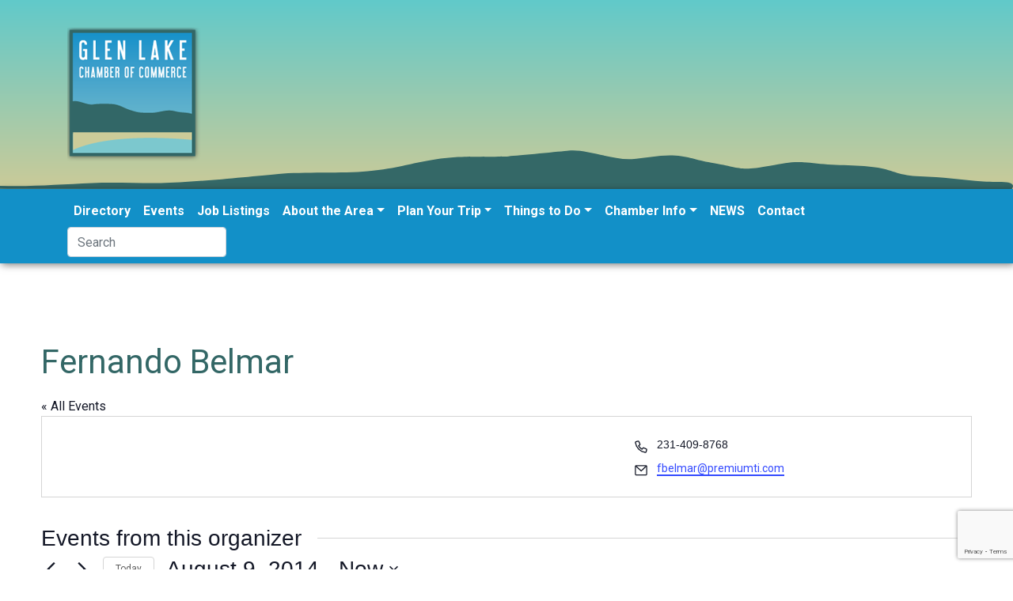

--- FILE ---
content_type: text/html; charset=UTF-8
request_url: https://www.visitglenarbor.com/organizer/fernando-belmar-2/?eventDisplay=past
body_size: 18167
content:
<!DOCTYPE html>
<html lang="en-US">
<head>
	<meta charset="UTF-8">
	<meta name="viewport" content="width=device-width, initial-scale=1, shrink-to-fit=no">
	<link rel="profile" href="https://gmpg.org/xfn/11">
	<link href="https://fonts.googleapis.com/css?family=Oswald:200,300,400,500,600,700|Roboto:100,100i,300,300i,400,400i,500,500i,700,700i,900,900i&display=swap" rel="stylesheet">
	<title>Fernando Belmar &#8211; Glen Lake Chamber of Commerce</title>
<link rel='stylesheet' id='tribe-events-views-v2-bootstrap-datepicker-styles-css' href='https://www.visitglenarbor.com/wp-content/plugins/the-events-calendar/vendor/bootstrap-datepicker/css/bootstrap-datepicker.standalone.min.css?ver=6.15.14' type='text/css' media='all' />
<link rel='stylesheet' id='tec-variables-skeleton-css' href='https://www.visitglenarbor.com/wp-content/plugins/the-events-calendar/common/build/css/variables-skeleton.css?ver=6.10.1' type='text/css' media='all' />
<link rel='stylesheet' id='tribe-common-skeleton-style-css' href='https://www.visitglenarbor.com/wp-content/plugins/the-events-calendar/common/build/css/common-skeleton.css?ver=6.10.1' type='text/css' media='all' />
<link rel='stylesheet' id='tribe-tooltipster-css-css' href='https://www.visitglenarbor.com/wp-content/plugins/the-events-calendar/common/vendor/tooltipster/tooltipster.bundle.min.css?ver=6.10.1' type='text/css' media='all' />
<link rel='stylesheet' id='tribe-events-views-v2-skeleton-css' href='https://www.visitglenarbor.com/wp-content/plugins/the-events-calendar/build/css/views-skeleton.css?ver=6.15.14' type='text/css' media='all' />
<link rel='stylesheet' id='tec-variables-full-css' href='https://www.visitglenarbor.com/wp-content/plugins/the-events-calendar/common/build/css/variables-full.css?ver=6.10.1' type='text/css' media='all' />
<link rel='stylesheet' id='tribe-common-full-style-css' href='https://www.visitglenarbor.com/wp-content/plugins/the-events-calendar/common/build/css/common-full.css?ver=6.10.1' type='text/css' media='all' />
<link rel='stylesheet' id='tribe-events-views-v2-full-css' href='https://www.visitglenarbor.com/wp-content/plugins/the-events-calendar/build/css/views-full.css?ver=6.15.14' type='text/css' media='all' />
<link rel='stylesheet' id='tribe-events-views-v2-print-css' href='https://www.visitglenarbor.com/wp-content/plugins/the-events-calendar/build/css/views-print.css?ver=6.15.14' type='text/css' media='print' />
<link rel='stylesheet' id='tribe-events-pro-views-v2-print-css' href='https://www.visitglenarbor.com/wp-content/plugins/events-calendar-pro/build/css/views-print.css?ver=7.7.12' type='text/css' media='print' />
<meta name='robots' content='max-image-preview:large' />
<link rel='dns-prefetch' href='//www.googletagmanager.com' />
<link rel="alternate" type="application/rss+xml" title="Glen Lake Chamber of Commerce &raquo; Feed" href="https://www.visitglenarbor.com/feed/" />
<link rel="alternate" type="text/calendar" title="Glen Lake Chamber of Commerce &raquo; iCal Feed" href="https://www.visitglenarbor.com/events/?ical=1" />
<link rel="alternate" title="oEmbed (JSON)" type="application/json+oembed" href="https://www.visitglenarbor.com/wp-json/oembed/1.0/embed?url=https%3A%2F%2Fwww.visitglenarbor.com%2Forganizer%2Ffernando-belmar-2%2F" />
<link rel="alternate" title="oEmbed (XML)" type="text/xml+oembed" href="https://www.visitglenarbor.com/wp-json/oembed/1.0/embed?url=https%3A%2F%2Fwww.visitglenarbor.com%2Forganizer%2Ffernando-belmar-2%2F&#038;format=xml" />
<style id='wp-img-auto-sizes-contain-inline-css' type='text/css'>
img:is([sizes=auto i],[sizes^="auto," i]){contain-intrinsic-size:3000px 1500px}
/*# sourceURL=wp-img-auto-sizes-contain-inline-css */
</style>

<link rel='stylesheet' id='tribe-events-virtual-skeleton-css' href='https://www.visitglenarbor.com/wp-content/plugins/events-calendar-pro/build/css/events-virtual-skeleton.css?ver=7.7.12' type='text/css' media='all' />
<link rel='stylesheet' id='tribe-events-virtual-full-css' href='https://www.visitglenarbor.com/wp-content/plugins/events-calendar-pro/build/css/events-virtual-full.css?ver=7.7.12' type='text/css' media='all' />
<link rel='stylesheet' id='tec-events-pro-single-css' href='https://www.visitglenarbor.com/wp-content/plugins/events-calendar-pro/build/css/events-single.css?ver=7.7.12' type='text/css' media='all' />
<link rel='stylesheet' id='tribe-events-pro-mini-calendar-block-styles-css' href='https://www.visitglenarbor.com/wp-content/plugins/events-calendar-pro/build/css/tribe-events-pro-mini-calendar-block.css?ver=7.7.12' type='text/css' media='all' />
<style id='wp-emoji-styles-inline-css' type='text/css'>

	img.wp-smiley, img.emoji {
		display: inline !important;
		border: none !important;
		box-shadow: none !important;
		height: 1em !important;
		width: 1em !important;
		margin: 0 0.07em !important;
		vertical-align: -0.1em !important;
		background: none !important;
		padding: 0 !important;
	}
/*# sourceURL=wp-emoji-styles-inline-css */
</style>
<link rel='stylesheet' id='wp-block-library-css' href='https://www.visitglenarbor.com/wp-includes/css/dist/block-library/style.min.css?ver=eb8c927752276cc71a6860a0c49f5dd5' type='text/css' media='all' />
<style id='global-styles-inline-css' type='text/css'>
:root{--wp--preset--aspect-ratio--square: 1;--wp--preset--aspect-ratio--4-3: 4/3;--wp--preset--aspect-ratio--3-4: 3/4;--wp--preset--aspect-ratio--3-2: 3/2;--wp--preset--aspect-ratio--2-3: 2/3;--wp--preset--aspect-ratio--16-9: 16/9;--wp--preset--aspect-ratio--9-16: 9/16;--wp--preset--color--black: #000000;--wp--preset--color--cyan-bluish-gray: #abb8c3;--wp--preset--color--white: #ffffff;--wp--preset--color--pale-pink: #f78da7;--wp--preset--color--vivid-red: #cf2e2e;--wp--preset--color--luminous-vivid-orange: #ff6900;--wp--preset--color--luminous-vivid-amber: #fcb900;--wp--preset--color--light-green-cyan: #7bdcb5;--wp--preset--color--vivid-green-cyan: #00d084;--wp--preset--color--pale-cyan-blue: #8ed1fc;--wp--preset--color--vivid-cyan-blue: #0693e3;--wp--preset--color--vivid-purple: #9b51e0;--wp--preset--gradient--vivid-cyan-blue-to-vivid-purple: linear-gradient(135deg,rgb(6,147,227) 0%,rgb(155,81,224) 100%);--wp--preset--gradient--light-green-cyan-to-vivid-green-cyan: linear-gradient(135deg,rgb(122,220,180) 0%,rgb(0,208,130) 100%);--wp--preset--gradient--luminous-vivid-amber-to-luminous-vivid-orange: linear-gradient(135deg,rgb(252,185,0) 0%,rgb(255,105,0) 100%);--wp--preset--gradient--luminous-vivid-orange-to-vivid-red: linear-gradient(135deg,rgb(255,105,0) 0%,rgb(207,46,46) 100%);--wp--preset--gradient--very-light-gray-to-cyan-bluish-gray: linear-gradient(135deg,rgb(238,238,238) 0%,rgb(169,184,195) 100%);--wp--preset--gradient--cool-to-warm-spectrum: linear-gradient(135deg,rgb(74,234,220) 0%,rgb(151,120,209) 20%,rgb(207,42,186) 40%,rgb(238,44,130) 60%,rgb(251,105,98) 80%,rgb(254,248,76) 100%);--wp--preset--gradient--blush-light-purple: linear-gradient(135deg,rgb(255,206,236) 0%,rgb(152,150,240) 100%);--wp--preset--gradient--blush-bordeaux: linear-gradient(135deg,rgb(254,205,165) 0%,rgb(254,45,45) 50%,rgb(107,0,62) 100%);--wp--preset--gradient--luminous-dusk: linear-gradient(135deg,rgb(255,203,112) 0%,rgb(199,81,192) 50%,rgb(65,88,208) 100%);--wp--preset--gradient--pale-ocean: linear-gradient(135deg,rgb(255,245,203) 0%,rgb(182,227,212) 50%,rgb(51,167,181) 100%);--wp--preset--gradient--electric-grass: linear-gradient(135deg,rgb(202,248,128) 0%,rgb(113,206,126) 100%);--wp--preset--gradient--midnight: linear-gradient(135deg,rgb(2,3,129) 0%,rgb(40,116,252) 100%);--wp--preset--font-size--small: 13px;--wp--preset--font-size--medium: 20px;--wp--preset--font-size--large: 36px;--wp--preset--font-size--x-large: 42px;--wp--preset--spacing--20: 0.44rem;--wp--preset--spacing--30: 0.67rem;--wp--preset--spacing--40: 1rem;--wp--preset--spacing--50: 1.5rem;--wp--preset--spacing--60: 2.25rem;--wp--preset--spacing--70: 3.38rem;--wp--preset--spacing--80: 5.06rem;--wp--preset--shadow--natural: 6px 6px 9px rgba(0, 0, 0, 0.2);--wp--preset--shadow--deep: 12px 12px 50px rgba(0, 0, 0, 0.4);--wp--preset--shadow--sharp: 6px 6px 0px rgba(0, 0, 0, 0.2);--wp--preset--shadow--outlined: 6px 6px 0px -3px rgb(255, 255, 255), 6px 6px rgb(0, 0, 0);--wp--preset--shadow--crisp: 6px 6px 0px rgb(0, 0, 0);}:where(.is-layout-flex){gap: 0.5em;}:where(.is-layout-grid){gap: 0.5em;}body .is-layout-flex{display: flex;}.is-layout-flex{flex-wrap: wrap;align-items: center;}.is-layout-flex > :is(*, div){margin: 0;}body .is-layout-grid{display: grid;}.is-layout-grid > :is(*, div){margin: 0;}:where(.wp-block-columns.is-layout-flex){gap: 2em;}:where(.wp-block-columns.is-layout-grid){gap: 2em;}:where(.wp-block-post-template.is-layout-flex){gap: 1.25em;}:where(.wp-block-post-template.is-layout-grid){gap: 1.25em;}.has-black-color{color: var(--wp--preset--color--black) !important;}.has-cyan-bluish-gray-color{color: var(--wp--preset--color--cyan-bluish-gray) !important;}.has-white-color{color: var(--wp--preset--color--white) !important;}.has-pale-pink-color{color: var(--wp--preset--color--pale-pink) !important;}.has-vivid-red-color{color: var(--wp--preset--color--vivid-red) !important;}.has-luminous-vivid-orange-color{color: var(--wp--preset--color--luminous-vivid-orange) !important;}.has-luminous-vivid-amber-color{color: var(--wp--preset--color--luminous-vivid-amber) !important;}.has-light-green-cyan-color{color: var(--wp--preset--color--light-green-cyan) !important;}.has-vivid-green-cyan-color{color: var(--wp--preset--color--vivid-green-cyan) !important;}.has-pale-cyan-blue-color{color: var(--wp--preset--color--pale-cyan-blue) !important;}.has-vivid-cyan-blue-color{color: var(--wp--preset--color--vivid-cyan-blue) !important;}.has-vivid-purple-color{color: var(--wp--preset--color--vivid-purple) !important;}.has-black-background-color{background-color: var(--wp--preset--color--black) !important;}.has-cyan-bluish-gray-background-color{background-color: var(--wp--preset--color--cyan-bluish-gray) !important;}.has-white-background-color{background-color: var(--wp--preset--color--white) !important;}.has-pale-pink-background-color{background-color: var(--wp--preset--color--pale-pink) !important;}.has-vivid-red-background-color{background-color: var(--wp--preset--color--vivid-red) !important;}.has-luminous-vivid-orange-background-color{background-color: var(--wp--preset--color--luminous-vivid-orange) !important;}.has-luminous-vivid-amber-background-color{background-color: var(--wp--preset--color--luminous-vivid-amber) !important;}.has-light-green-cyan-background-color{background-color: var(--wp--preset--color--light-green-cyan) !important;}.has-vivid-green-cyan-background-color{background-color: var(--wp--preset--color--vivid-green-cyan) !important;}.has-pale-cyan-blue-background-color{background-color: var(--wp--preset--color--pale-cyan-blue) !important;}.has-vivid-cyan-blue-background-color{background-color: var(--wp--preset--color--vivid-cyan-blue) !important;}.has-vivid-purple-background-color{background-color: var(--wp--preset--color--vivid-purple) !important;}.has-black-border-color{border-color: var(--wp--preset--color--black) !important;}.has-cyan-bluish-gray-border-color{border-color: var(--wp--preset--color--cyan-bluish-gray) !important;}.has-white-border-color{border-color: var(--wp--preset--color--white) !important;}.has-pale-pink-border-color{border-color: var(--wp--preset--color--pale-pink) !important;}.has-vivid-red-border-color{border-color: var(--wp--preset--color--vivid-red) !important;}.has-luminous-vivid-orange-border-color{border-color: var(--wp--preset--color--luminous-vivid-orange) !important;}.has-luminous-vivid-amber-border-color{border-color: var(--wp--preset--color--luminous-vivid-amber) !important;}.has-light-green-cyan-border-color{border-color: var(--wp--preset--color--light-green-cyan) !important;}.has-vivid-green-cyan-border-color{border-color: var(--wp--preset--color--vivid-green-cyan) !important;}.has-pale-cyan-blue-border-color{border-color: var(--wp--preset--color--pale-cyan-blue) !important;}.has-vivid-cyan-blue-border-color{border-color: var(--wp--preset--color--vivid-cyan-blue) !important;}.has-vivid-purple-border-color{border-color: var(--wp--preset--color--vivid-purple) !important;}.has-vivid-cyan-blue-to-vivid-purple-gradient-background{background: var(--wp--preset--gradient--vivid-cyan-blue-to-vivid-purple) !important;}.has-light-green-cyan-to-vivid-green-cyan-gradient-background{background: var(--wp--preset--gradient--light-green-cyan-to-vivid-green-cyan) !important;}.has-luminous-vivid-amber-to-luminous-vivid-orange-gradient-background{background: var(--wp--preset--gradient--luminous-vivid-amber-to-luminous-vivid-orange) !important;}.has-luminous-vivid-orange-to-vivid-red-gradient-background{background: var(--wp--preset--gradient--luminous-vivid-orange-to-vivid-red) !important;}.has-very-light-gray-to-cyan-bluish-gray-gradient-background{background: var(--wp--preset--gradient--very-light-gray-to-cyan-bluish-gray) !important;}.has-cool-to-warm-spectrum-gradient-background{background: var(--wp--preset--gradient--cool-to-warm-spectrum) !important;}.has-blush-light-purple-gradient-background{background: var(--wp--preset--gradient--blush-light-purple) !important;}.has-blush-bordeaux-gradient-background{background: var(--wp--preset--gradient--blush-bordeaux) !important;}.has-luminous-dusk-gradient-background{background: var(--wp--preset--gradient--luminous-dusk) !important;}.has-pale-ocean-gradient-background{background: var(--wp--preset--gradient--pale-ocean) !important;}.has-electric-grass-gradient-background{background: var(--wp--preset--gradient--electric-grass) !important;}.has-midnight-gradient-background{background: var(--wp--preset--gradient--midnight) !important;}.has-small-font-size{font-size: var(--wp--preset--font-size--small) !important;}.has-medium-font-size{font-size: var(--wp--preset--font-size--medium) !important;}.has-large-font-size{font-size: var(--wp--preset--font-size--large) !important;}.has-x-large-font-size{font-size: var(--wp--preset--font-size--x-large) !important;}
/*# sourceURL=global-styles-inline-css */
</style>

<style id='classic-theme-styles-inline-css' type='text/css'>
/*! This file is auto-generated */
.wp-block-button__link{color:#fff;background-color:#32373c;border-radius:9999px;box-shadow:none;text-decoration:none;padding:calc(.667em + 2px) calc(1.333em + 2px);font-size:1.125em}.wp-block-file__button{background:#32373c;color:#fff;text-decoration:none}
/*# sourceURL=/wp-includes/css/classic-themes.min.css */
</style>
<link rel='stylesheet' id='contact-form-7-css' href='https://www.visitglenarbor.com/wp-content/plugins/contact-form-7/includes/css/styles.css?ver=6.1.4' type='text/css' media='all' />
<link rel='stylesheet' id='understrap-styles-css' href='https://www.visitglenarbor.com/wp-content/themes/glcoc_s/css/theme.min.css?ver=0.9.4.1737599520' type='text/css' media='all' />
<script type="text/javascript" src="https://www.visitglenarbor.com/wp-includes/js/jquery/jquery.min.js?ver=3.7.1" id="jquery-core-js"></script>
<script type="text/javascript" src="https://www.visitglenarbor.com/wp-includes/js/jquery/jquery-migrate.min.js?ver=3.4.1" id="jquery-migrate-js"></script>
<script type="text/javascript" src="https://www.visitglenarbor.com/wp-content/plugins/the-events-calendar/common/build/js/tribe-common.js?ver=9c44e11f3503a33e9540" id="tribe-common-js"></script>
<script type="text/javascript" src="https://www.visitglenarbor.com/wp-content/plugins/the-events-calendar/build/js/views/breakpoints.js?ver=4208de2df2852e0b91ec" id="tribe-events-views-v2-breakpoints-js"></script>

<!-- Google tag (gtag.js) snippet added by Site Kit -->
<!-- Google Analytics snippet added by Site Kit -->
<script type="text/javascript" src="https://www.googletagmanager.com/gtag/js?id=GT-K4CT8PS" id="google_gtagjs-js" async></script>
<script type="text/javascript" id="google_gtagjs-js-after">
/* <![CDATA[ */
window.dataLayer = window.dataLayer || [];function gtag(){dataLayer.push(arguments);}
gtag("set","linker",{"domains":["www.visitglenarbor.com"]});
gtag("js", new Date());
gtag("set", "developer_id.dZTNiMT", true);
gtag("config", "GT-K4CT8PS");
//# sourceURL=google_gtagjs-js-after
/* ]]> */
</script>
<link rel="https://api.w.org/" href="https://www.visitglenarbor.com/wp-json/" /><link rel="alternate" title="JSON" type="application/json" href="https://www.visitglenarbor.com/wp-json/wp/v2/tribe_organizer/2140" /><link rel="EditURI" type="application/rsd+xml" title="RSD" href="https://www.visitglenarbor.com/xmlrpc.php?rsd" />

<link rel="canonical" href="https://www.visitglenarbor.com/organizer/fernando-belmar-2/" />
<link rel='shortlink' href='https://www.visitglenarbor.com/?p=2140' />

<!-- This site is using AdRotate v5.17.2 to display their advertisements - https://ajdg.solutions/ -->
<!-- AdRotate CSS -->
<style type="text/css" media="screen">
	.g { margin:0px; padding:0px; overflow:hidden; line-height:1; zoom:1; }
	.g img { height:auto; }
	.g-col { position:relative; float:left; }
	.g-col:first-child { margin-left: 0; }
	.g-col:last-child { margin-right: 0; }
	@media only screen and (max-width: 480px) {
		.g-col, .g-dyn, .g-single { width:100%; margin-left:0; margin-right:0; }
	}
</style>
<!-- /AdRotate CSS -->

<meta name="generator" content="Site Kit by Google 1.170.0" /><meta name="tec-api-version" content="v1"><meta name="tec-api-origin" content="https://www.visitglenarbor.com"><link rel="alternate" href="https://www.visitglenarbor.com/wp-json/tribe/events/v1/" /><meta name="mobile-web-app-capable" content="yes">
<meta name="apple-mobile-web-app-capable" content="yes">
<meta name="apple-mobile-web-app-title" content="Glen Lake Chamber of Commerce - Visit Glen Arbor MI year round! Learn more with the Glen Lake Chamber">
<link rel="icon" href="https://www.visitglenarbor.com/wp-content/uploads/2020/03/cropped-glcc-logo-1-32x32.png" sizes="32x32" />
<link rel="icon" href="https://www.visitglenarbor.com/wp-content/uploads/2020/03/cropped-glcc-logo-1-192x192.png" sizes="192x192" />
<link rel="apple-touch-icon" href="https://www.visitglenarbor.com/wp-content/uploads/2020/03/cropped-glcc-logo-1-180x180.png" />
<meta name="msapplication-TileImage" content="https://www.visitglenarbor.com/wp-content/uploads/2020/03/cropped-glcc-logo-1-270x270.png" />
<link rel='stylesheet' id='tec-events-pro-archives-style-css' href='https://www.visitglenarbor.com/wp-content/plugins/events-calendar-pro/build/css/custom-tables-v1/archives.css?ver=7.7.12' type='text/css' media='all' />
</head>

<body class="wp-singular tribe_organizer-template-default single single-tribe_organizer postid-2140 wp-custom-logo wp-embed-responsive wp-theme-glcoc_s fl-builder-lite-2-9-4-2 fl-no-js tribe-no-js group-blog tribe-theme-glcoc_s" itemscope itemtype="http://schema.org/WebSite">
<div class="site" id="page">
<div class="wrapper bg-island1">
	<div class="container ">
		<!-- Your site title as branding in the menu -->
		<a href="https://www.visitglenarbor.com/" class="navbar-brand custom-logo-link" rel="home"><img width="169" height="169" src="https://www.visitglenarbor.com/wp-content/uploads/2020/03/cropped-glcc-logo.png" class="img-fluid" alt="Glen Lake Chamber of Commerce" decoding="async" srcset="https://www.visitglenarbor.com/wp-content/uploads/2020/03/cropped-glcc-logo.png 169w, https://www.visitglenarbor.com/wp-content/uploads/2020/03/cropped-glcc-logo-150x150.png 150w" sizes="(max-width: 169px) 100vw, 169px" /></a><!-- end custom logo -->
	</div>
</div>
	<!-- ******************* The Navbar Area ******************* -->
	<div id="wrapper-navbar">

		<a class="skip-link sr-only sr-only-focusable" href="#content">Skip to content</a>

		<nav id="main-nav" class="navbar navbar-expand-md navbar-dark bg-blue" aria-labelledby="main-nav-label">

			<h2 id="main-nav-label" class="sr-only">
				Main Navigation			</h2>

					<div class="container">
		


				<button class="navbar-toggler" type="button" data-toggle="collapse" data-target="#navbarNavDropdown" aria-controls="navbarNavDropdown" aria-expanded="false" aria-label="Toggle navigation">
					<span class="navbar-toggler-icon"></span>
				</button>

				<!-- The WordPress Menu goes here -->
				<div id="navbarNavDropdown" class="collapse navbar-collapse"><ul id="main-menu" class="navbar-nav ml-auto"><li itemscope="itemscope" itemtype="https://www.schema.org/SiteNavigationElement" id="menu-item-16738" class="menu-item menu-item-type-post_type menu-item-object-page menu-item-16738 nav-item"><a title="Directory" href="https://www.visitglenarbor.com/directory/" class="nav-link">Directory</a></li>
<li itemscope="itemscope" itemtype="https://www.schema.org/SiteNavigationElement" id="menu-item-16593" class="menu-item menu-item-type-custom menu-item-object-custom current-menu-item current_page_item menu-item-16593 nav-item"><a title="Events" href="https://www.visitglenarbor.com/events/" class="nav-link">Events</a></li>
<li itemscope="itemscope" itemtype="https://www.schema.org/SiteNavigationElement" id="menu-item-7295" class="menu-item menu-item-type-post_type menu-item-object-page menu-item-7295 nav-item"><a title="Job Listings" href="https://www.visitglenarbor.com/business-community/area-jobs/" class="nav-link">Job Listings</a></li>
<li itemscope="itemscope" itemtype="https://www.schema.org/SiteNavigationElement" id="menu-item-7301" class="menu-item menu-item-type-post_type menu-item-object-page menu-item-has-children dropdown menu-item-7301 nav-item"><a title="About the Area" href="#" data-toggle="dropdown" aria-haspopup="true" aria-expanded="false" class="dropdown-toggle nav-link" id="menu-item-dropdown-7301">About the Area</a>
<ul class="dropdown-menu" aria-labelledby="menu-item-dropdown-7301" role="menu">
	<li itemscope="itemscope" itemtype="https://www.schema.org/SiteNavigationElement" id="menu-item-41710" class="menu-item menu-item-type-post_type menu-item-object-page menu-item-41710 nav-item"><a title="Job Listings" href="https://www.visitglenarbor.com/business-community/area-jobs/" class="dropdown-item">Job Listings</a></li>
	<li itemscope="itemscope" itemtype="https://www.schema.org/SiteNavigationElement" id="menu-item-16587" class="menu-item menu-item-type-post_type menu-item-object-page menu-item-16587 nav-item"><a title="Discover Glen Arbor" href="https://www.visitglenarbor.com/discover-glen-arbor/" class="dropdown-item">Discover Glen Arbor</a></li>
	<li itemscope="itemscope" itemtype="https://www.schema.org/SiteNavigationElement" id="menu-item-7318" class="menu-item menu-item-type-post_type menu-item-object-page menu-item-7318 nav-item"><a title="FAQ" href="https://www.visitglenarbor.com/plan-your-trip/faq/" class="dropdown-item">FAQ</a></li>
	<li itemscope="itemscope" itemtype="https://www.schema.org/SiteNavigationElement" id="menu-item-7305" class="menu-item menu-item-type-post_type menu-item-object-page menu-item-7305 nav-item"><a title="Public Services" href="https://www.visitglenarbor.com/discover-glen-arbor/local-services/" class="dropdown-item">Public Services</a></li>
	<li itemscope="itemscope" itemtype="https://www.schema.org/SiteNavigationElement" id="menu-item-7304" class="menu-item menu-item-type-post_type menu-item-object-page menu-item-7304 nav-item"><a title="History" href="https://www.visitglenarbor.com/discover-glen-arbor/history/" class="dropdown-item">History</a></li>
	<li itemscope="itemscope" itemtype="https://www.schema.org/SiteNavigationElement" id="menu-item-16963" class="menu-item menu-item-type-custom menu-item-object-custom menu-item-16963 nav-item"><a title="In the Press" href="https://www.visitglenarbor.com/in-the-press-sbd-7-best-beaches/" class="dropdown-item">In the Press</a></li>
</ul>
</li>
<li itemscope="itemscope" itemtype="https://www.schema.org/SiteNavigationElement" id="menu-item-16916" class="menu-item menu-item-type-custom menu-item-object-custom menu-item-has-children dropdown menu-item-16916 nav-item"><a title="Plan Your Trip" href="#" data-toggle="dropdown" aria-haspopup="true" aria-expanded="false" class="dropdown-toggle nav-link" id="menu-item-dropdown-16916">Plan Your Trip</a>
<ul class="dropdown-menu" aria-labelledby="menu-item-dropdown-16916" role="menu">
	<li itemscope="itemscope" itemtype="https://www.schema.org/SiteNavigationElement" id="menu-item-16592" class="menu-item menu-item-type-custom menu-item-object-custom menu-item-16592 nav-item"><a title="Walking Map" href="https://www.visitglenarbor.com/wp-content/uploads/2022/04/Glen-Arbor-area-Walking-Map_2021-edited.pdf" class="dropdown-item">Walking Map</a></li>
	<li itemscope="itemscope" itemtype="https://www.schema.org/SiteNavigationElement" id="menu-item-7315" class="menu-item menu-item-type-post_type menu-item-object-page menu-item-7315 nav-item"><a title="Special Offers &#038; Rates" href="https://www.visitglenarbor.com/places-to-stay/special-offers-rates/" class="dropdown-item">Special Offers &#038; Rates</a></li>
	<li itemscope="itemscope" itemtype="https://www.schema.org/SiteNavigationElement" id="menu-item-7309" class="menu-item menu-item-type-post_type menu-item-object-page menu-item-7309 nav-item"><a title="Places to Stay" href="https://www.visitglenarbor.com/places-to-stay/" class="dropdown-item">Places to Stay</a></li>
	<li itemscope="itemscope" itemtype="https://www.schema.org/SiteNavigationElement" id="menu-item-16791" class="menu-item menu-item-type-post_type menu-item-object-page menu-item-16791 nav-item"><a title="Things to Do" href="https://www.visitglenarbor.com/things-to-do/" class="dropdown-item">Things to Do</a></li>
	<li itemscope="itemscope" itemtype="https://www.schema.org/SiteNavigationElement" id="menu-item-7319" class="menu-item menu-item-type-post_type menu-item-object-page menu-item-7319 nav-item"><a title="Itinerary Ideas" href="https://www.visitglenarbor.com/plan-your-trip/itinerary-ideas/" class="dropdown-item">Itinerary Ideas</a></li>
</ul>
</li>
<li itemscope="itemscope" itemtype="https://www.schema.org/SiteNavigationElement" id="menu-item-7323" class="menu-item menu-item-type-post_type menu-item-object-page menu-item-has-children dropdown menu-item-7323 nav-item"><a title="Things to Do" href="#" data-toggle="dropdown" aria-haspopup="true" aria-expanded="false" class="dropdown-toggle nav-link" id="menu-item-dropdown-7323">Things to Do</a>
<ul class="dropdown-menu" aria-labelledby="menu-item-dropdown-7323" role="menu">
	<li itemscope="itemscope" itemtype="https://www.schema.org/SiteNavigationElement" id="menu-item-18086" class="menu-item menu-item-type-custom menu-item-object-custom menu-item-18086 nav-item"><a title="Event Calendar" href="https://www.visitglenarbor.com/events/" class="dropdown-item">Event Calendar</a></li>
	<li itemscope="itemscope" itemtype="https://www.schema.org/SiteNavigationElement" id="menu-item-7326" class="menu-item menu-item-type-post_type menu-item-object-page menu-item-7326 nav-item"><a title="Seasonal Activities" href="https://www.visitglenarbor.com/things-to-do/seasonal-activities/" class="dropdown-item">Seasonal Activities</a></li>
	<li itemscope="itemscope" itemtype="https://www.schema.org/SiteNavigationElement" id="menu-item-7329" class="menu-item menu-item-type-post_type menu-item-object-page menu-item-7329 nav-item"><a title="Trails &amp; Scenic Vistas" href="https://www.visitglenarbor.com/things-to-do/trails-scenic-outlooks/" class="dropdown-item">Trails &#038; Scenic Vistas</a></li>
	<li itemscope="itemscope" itemtype="https://www.schema.org/SiteNavigationElement" id="menu-item-7324" class="menu-item menu-item-type-post_type menu-item-object-page menu-item-7324 nav-item"><a title="Beaches &#038; Boating" href="https://www.visitglenarbor.com/things-to-do/beaches-boating/" class="dropdown-item">Beaches &#038; Boating</a></li>
	<li itemscope="itemscope" itemtype="https://www.schema.org/SiteNavigationElement" id="menu-item-17057" class="menu-item menu-item-type-taxonomy menu-item-object-directory_category menu-item-17057 nav-item"><a title="Dining, Specialty Foods &amp; Wineries" href="https://www.visitglenarbor.com/directory_category/dining-specialty-foods-winery/" class="dropdown-item">Dining, Specialty Foods &amp; Wineries</a></li>
	<li itemscope="itemscope" itemtype="https://www.schema.org/SiteNavigationElement" id="menu-item-17056" class="menu-item menu-item-type-taxonomy menu-item-object-directory_category menu-item-17056 nav-item"><a title="Shopping" href="https://www.visitglenarbor.com/directory_category/specialty-shops/" class="dropdown-item">Shopping</a></li>
	<li itemscope="itemscope" itemtype="https://www.schema.org/SiteNavigationElement" id="menu-item-7328" class="menu-item menu-item-type-post_type menu-item-object-page menu-item-7328 nav-item"><a title="The Arts" href="https://www.visitglenarbor.com/things-to-do/the-arts/" class="dropdown-item">The Arts</a></li>
	<li itemscope="itemscope" itemtype="https://www.schema.org/SiteNavigationElement" id="menu-item-7320" class="menu-item menu-item-type-post_type menu-item-object-page menu-item-7320 nav-item"><a title="Kids + Family" href="https://www.visitglenarbor.com/plan-your-trip/kids/" class="dropdown-item">Kids + Family</a></li>
</ul>
</li>
<li itemscope="itemscope" itemtype="https://www.schema.org/SiteNavigationElement" id="menu-item-7293" class="menu-item menu-item-type-post_type menu-item-object-page menu-item-has-children dropdown menu-item-7293 nav-item"><a title="Chamber Info" href="#" data-toggle="dropdown" aria-haspopup="true" aria-expanded="false" class="dropdown-toggle nav-link" id="menu-item-dropdown-7293">Chamber Info</a>
<ul class="dropdown-menu" aria-labelledby="menu-item-dropdown-7293" role="menu">
	<li itemscope="itemscope" itemtype="https://www.schema.org/SiteNavigationElement" id="menu-item-7298" class="menu-item menu-item-type-post_type menu-item-object-page menu-item-7298 nav-item"><a title="Membership Info" href="https://www.visitglenarbor.com/business-community/membership/" class="dropdown-item">Membership Info</a></li>
	<li itemscope="itemscope" itemtype="https://www.schema.org/SiteNavigationElement" id="menu-item-7294" class="menu-item menu-item-type-post_type menu-item-object-page menu-item-7294 nav-item"><a title="Advertise" href="https://www.visitglenarbor.com/business-community/advertising-opportunities/" class="dropdown-item">Advertise</a></li>
	<li itemscope="itemscope" itemtype="https://www.schema.org/SiteNavigationElement" id="menu-item-16586" class="menu-item menu-item-type-post_type menu-item-object-page menu-item-16586 nav-item"><a title="Officers, Board &amp; Bylaws" href="https://www.visitglenarbor.com/business-community/" class="dropdown-item">Officers, Board &#038; Bylaws</a></li>
	<li itemscope="itemscope" itemtype="https://www.schema.org/SiteNavigationElement" id="menu-item-7297" class="menu-item menu-item-type-post_type menu-item-object-page menu-item-7297 nav-item"><a title="Meeting Minutes" href="https://www.visitglenarbor.com/business-community/meeting-minutes/" class="dropdown-item">Meeting Minutes</a></li>
	<li itemscope="itemscope" itemtype="https://www.schema.org/SiteNavigationElement" id="menu-item-25465" class="menu-item menu-item-type-custom menu-item-object-custom menu-item-25465 nav-item"><a title="Submit an Event" href="https://www.visitglenarbor.com/events/community/add/" class="dropdown-item">Submit an Event</a></li>
	<li itemscope="itemscope" itemtype="https://www.schema.org/SiteNavigationElement" id="menu-item-25466" class="menu-item menu-item-type-custom menu-item-object-custom menu-item-25466 nav-item"><a title="A-Z Directory Listings" href="https://www.visitglenarbor.com/directory-listings/" class="dropdown-item">A-Z Directory Listings</a></li>
</ul>
</li>
<li itemscope="itemscope" itemtype="https://www.schema.org/SiteNavigationElement" id="menu-item-7292" class="menu-item menu-item-type-post_type menu-item-object-page current_page_parent menu-item-7292 nav-item"><a title="NEWS" href="https://www.visitglenarbor.com/blog/" class="nav-link">NEWS</a></li>
<li itemscope="itemscope" itemtype="https://www.schema.org/SiteNavigationElement" id="menu-item-7300" class="menu-item menu-item-type-post_type menu-item-object-page menu-item-7300 nav-item"><a title="Contact" href="https://www.visitglenarbor.com/contact/" class="nav-link">Contact</a></li>
<li class="menu-item nav-item nav-search"><form action="/" id="searchform" method="get"><input aria-label="Search" type="text" name="s" id="s" class="form-control" placeholder="Search"></form></li></ul></div>						</div><!-- .container -->
					</nav><!-- .site-navigation -->


	</div><!-- #wrapper-navbar end -->
<div
	 class="tribe-common tribe-events tribe-events-view tribe-events-view--organizer tribe-events-view--list tribe-events-pro" 	data-js="tribe-events-view"
	data-view-rest-url="https://www.visitglenarbor.com/wp-json/tribe/views/v2/html"
	data-view-rest-method="GET"
	data-view-manage-url="1"
				data-view-breakpoint-pointer="c250f928-9235-4842-9769-3b98964b8260"
	 role="main">
	<section class="tribe-common-l-container tribe-events-l-container">
		<div
	class="tribe-events-view-loader tribe-common-a11y-hidden"
	role="alert"
	aria-live="polite"
>
	<span class="tribe-events-view-loader__text tribe-common-a11y-visual-hide">
		1 event found.	</span>
	<div class="tribe-events-view-loader__dots tribe-common-c-loader">
		<svg
	 class="tribe-common-c-svgicon tribe-common-c-svgicon--dot tribe-common-c-loader__dot tribe-common-c-loader__dot--first" 	aria-hidden="true"
	viewBox="0 0 15 15"
	xmlns="http://www.w3.org/2000/svg"
>
	<circle cx="7.5" cy="7.5" r="7.5"/>
</svg>
		<svg
	 class="tribe-common-c-svgicon tribe-common-c-svgicon--dot tribe-common-c-loader__dot tribe-common-c-loader__dot--second" 	aria-hidden="true"
	viewBox="0 0 15 15"
	xmlns="http://www.w3.org/2000/svg"
>
	<circle cx="7.5" cy="7.5" r="7.5"/>
</svg>
		<svg
	 class="tribe-common-c-svgicon tribe-common-c-svgicon--dot tribe-common-c-loader__dot tribe-common-c-loader__dot--third" 	aria-hidden="true"
	viewBox="0 0 15 15"
	xmlns="http://www.w3.org/2000/svg"
>
	<circle cx="7.5" cy="7.5" r="7.5"/>
</svg>
	</div>
</div>

		<script type="application/ld+json">
[{"@context":"http://schema.org","@type":"Event","name":"Tennis Clinic with Emilio S\u00e1nchez Vicario","description":"&lt;p&gt;Tennis Clinic with Emilio S\u00e1nchez Vicario, in Glen Arbor, MI! Emilio S\u00e1nchez Vicario is the founder of the Sanchez-Casal Academy, the top leading Tennis Academy in Europe and one of the most prestigious in the world. He will be hosting a tennis clinic on the Glen Arbor Public Tennis Courts (rain location to be determined).&lt;/p&gt;\\n","image":"https://www.visitglenarbor.com/wp-content/uploads/2020/03/tennis-header-action-shot-1185719_630x210.png","url":"https://www.visitglenarbor.com/event/tennis-clinic-with-emilio-sanchez-vicario/","eventAttendanceMode":"https://schema.org/OfflineEventAttendanceMode","eventStatus":"https://schema.org/EventScheduled","startDate":"2014-08-09T08:45:00-04:00","endDate":"2014-08-09T15:30:00-04:00","location":{"@type":"Place","name":"Glen Arbor Public Tennis Courts","description":"","url":"https://www.visitglenarbor.com/venue/glen-arbor-public-tennis-courts/","address":{"@type":"PostalAddress","addressLocality":"Glen Arbor","addressRegion":"MI","postalCode":"49636","addressCountry":"United States"},"telephone":"","sameAs":""},"organizer":{"@type":"Person","name":"Fernando Belmar","description":"","url":"","telephone":"231-409-8768","email":"&#102;be&#108;mar&#64;&#112;r&#101;mi&#117;&#109;t&#105;.co&#109; ","sameAs":""},"offers":{"@type":"Offer","price":"60","priceCurrency":"USD","url":"https://www.visitglenarbor.com/event/tennis-clinic-with-emilio-sanchez-vicario/","category":"primary","availability":"inStock","validFrom":"2014-08-04T00:00:00+00:00"},"performer":"Organization"}]
</script>
		<script data-js="tribe-events-view-data" type="application/json">
	{"slug":"organizer","prev_url":"","next_url":"https:\/\/www.visitglenarbor.com\/?eventDisplay=organizer&tribe_organizer=fernando-belmar-2&post_type=tribe_organizer","view_class":"Tribe\\Events\\Pro\\Views\\V2\\Views\\Organizer_View","view_slug":"organizer","view_label":"Organizer","lookup_folders":{"events-virtual":{"id":"events-virtual","namespace":"events-virtual","priority":10,"path":"\/plugins\/events-calendar-pro\/src\/views"},"plugin":{"id":"plugin","priority":20,"path":"\/plugins\/the-events-calendar\/src\/views\/v2"},"events-pro":{"id":"events-pro","namespace":"events-pro","priority":25,"path":"\/plugins\/events-calendar-pro\/src\/views\/v2"},"common":{"id":"common","priority":100,"path":"\/plugins\/the-events-calendar\/common\/src\/views\/v2"}},"title":"Events \u2013 Glen Lake Chamber of Commerce","events":[10002313],"url":"https:\/\/www.visitglenarbor.com\/organizer\/fernando-belmar-2\/?eventDisplay=past","url_event_date":false,"bar":{"keyword":"","date":""},"today":"2026-01-23 00:00:00","now":"2026-01-23 15:22:43","home_url":"https:\/\/www.visitglenarbor.com","rest_url":"https:\/\/www.visitglenarbor.com\/wp-json\/tribe\/views\/v2\/html","rest_method":"GET","rest_nonce":"","should_manage_url":true,"today_url":"https:\/\/www.visitglenarbor.com\/organizer\/fernando-belmar-2\/","today_title":"Click to select today's date","today_label":"Today","prev_label":"","next_label":"","date_formats":{"compact":"n\/j\/Y","month_and_year_compact":"n\/Y","month_and_year":"F Y","time_range_separator":" - ","date_time_separator":" @ "},"messages":[],"start_of_week":"1","header_title":"Fernando Belmar","header_title_element":"h1","content_title":"Events from this organizer","breadcrumbs":[],"backlink":{"url":"https:\/\/www.visitglenarbor.com\/events\/","label":"All Events"},"before_events":"","after_events":"\n<!--\nThis calendar is powered by The Events Calendar.\nhttp:\/\/evnt.is\/18wn\n-->\n","display_events_bar":false,"disable_event_search":false,"live_refresh":true,"ical":{"display_link":true,"link":{"url":"https:\/\/www.visitglenarbor.com\/organizer\/fernando-belmar-2\/?eventDisplay=past&#038;ical=1","text":"Export Events","title":"Use this to share calendar data with Google Calendar, Apple iCal and other compatible apps"}},"container_classes":["tribe-common","tribe-events","tribe-events-view","tribe-events-view--organizer","tribe-events-view--list","tribe-events-pro"],"container_data":[],"is_past":true,"breakpoints":{"xsmall":500,"medium":768,"full":960},"breakpoint_pointer":"c250f928-9235-4842-9769-3b98964b8260","is_initial_load":true,"public_views":{"list":{"view_class":"Tribe\\Events\\Views\\V2\\Views\\List_View","view_url":"https:\/\/www.visitglenarbor.com\/?eventDisplay=list&tribe_organizer=fernando-belmar-2&post_type=tribe_events","view_label":"List","aria_label":"Display Events in List View"},"month":{"view_class":"Tribe\\Events\\Views\\V2\\Views\\Month_View","view_url":"https:\/\/www.visitglenarbor.com\/?eventDisplay=month&tribe_organizer=fernando-belmar-2&post_type=tribe_events","view_label":"Month","aria_label":"Display Events in Month View"},"day":{"view_class":"Tribe\\Events\\Views\\V2\\Views\\Day_View","view_url":"https:\/\/www.visitglenarbor.com\/?eventDisplay=day&tribe_organizer=fernando-belmar-2&post_type=tribe_events","view_label":"Day","aria_label":"Display Events in Day View"}},"show_latest_past":true,"past":false,"show_now":false,"now_label":"Now","now_label_mobile":"Now","show_end":true,"selected_start_datetime":"2014-08-09","selected_start_date_mobile":"8\/9\/2014","selected_start_date_label":"August 9, 2014","selected_end_datetime":"2026-01-23","selected_end_date_mobile":"1\/23\/2026","selected_end_date_label":"Now","datepicker_date":"8\/9\/2014","subscribe_links":{"gcal":{"label":"Google Calendar","single_label":"Add to Google Calendar","visible":true,"block_slug":"hasGoogleCalendar"},"ical":{"label":"iCalendar","single_label":"Add to iCalendar","visible":true,"block_slug":"hasiCal"},"outlook-365":{"label":"Outlook 365","single_label":"Outlook 365","visible":true,"block_slug":"hasOutlook365"},"outlook-live":{"label":"Outlook Live","single_label":"Outlook Live","visible":true,"block_slug":"hasOutlookLive"},"ics":{"label":"Export .ics file","single_label":"Export .ics file","visible":true,"block_slug":null},"outlook-ics":{"label":"Export Outlook .ics file","single_label":"Export Outlook .ics file","visible":true,"block_slug":null}},"display_recurring_toggle":false,"_context":{"slug":"organizer"},"text":"Loading...","classes":["tribe-common-c-loader__dot","tribe-common-c-loader__dot--third"]}</script>

		
		
<header  class="tribe-events-header tribe-events-header--has-event-search" >
	
	
	
<div class="tribe-events-header__title">
	<h1 class="tribe-events-header__title-text">
		Fernando Belmar	</h1>
</div>

	<nav class="tribe-events-back" aria-label="Back link">
	<a href="https://www.visitglenarbor.com/events/" class="tribe-events-c-back-link tribe-common-anchor">
		&laquo; All Events	</a>
</nav>

	
	<div  class="tribe-events-pro-organizer__meta tribe-common-g-row tribe-events-pro-organizer__meta--has-details" >
	<div class="tec-events-c-view-box-border">
		
					<div
				 class="tribe-events-pro-organizer__meta-data tribe-common-g-col" 			>

				<div
					 class="tribe-events-pro-organizer__meta-row tribe-common-g-row" 				>
				<div class="tribe-events-pro-organizer__meta-details">

	<div class="tribe-events-pro-organizer__meta-phone tribe-common-b1 tribe-common-b2--min-medium">
	<svg
	 class="tribe-common-c-svgicon tribe-common-c-svgicon--phone tribe-events-pro-organizer__meta-phone-icon-svg" 	aria-hidden="true"
	viewBox="0 0 18 18"
	xmlns="http://www.w3.org/2000/svg"
>
	<path clip-rule="evenodd" d="M11.682 10.882l-1.304 1.629a13.762 13.762 0 01-4.89-4.888l1.63-1.304c.393-.315.525-.855.32-1.315L5.953 1.66a1.108 1.108 0 00-1.292-.623l-2.828.733c-.547.143-.9.672-.822 1.231A16.435 16.435 0 0015 16.99a1.114 1.114 0 001.23-.822l.734-2.83a1.109 1.109 0 00-.622-1.29l-3.346-1.486c-.46-.205-1-.073-1.314.32z" stroke-width="1.5" stroke-linecap="round" stroke-linejoin="round" class="tribe-common-c-svgicon__svg-stroke"/>
</svg>
	<span class="tribe-common-a11y-visual-hide">
		Phone	</span>
	<span class="tribe-events-pro-organizer__meta-phone-text">231-409-8768</span>
</div>

	<div class="tribe-events-pro-organizer__meta-email tribe-common-b1 tribe-common-b2--min-medium">
	<svg
	 class="tribe-common-c-svgicon tribe-common-c-svgicon--mail tribe-events-pro-organizer__meta-email-icon-svg" 	aria-hidden="true"
	viewBox="0 0 18 18"
	xmlns="http://www.w3.org/2000/svg"
>
	<path d="M1.405 1.405l7.87 7.043 7.313-7.051" stroke-width="1.5" stroke-linecap="round" stroke-linejoin="round" class="tribe-common-c-svgicon__svg-stroke"/><path clip-rule="evenodd" d="M1 2.38v10.482c0 .762.618 1.38 1.38 1.38h13.24a1.38 1.38 0 001.38-1.38V2.38A1.38 1.38 0 0015.62 1H2.38A1.38 1.38 0 001 2.38z" stroke-width="1.5" stroke-linecap="round" stroke-linejoin="round" class="tribe-common-c-svgicon__svg-stroke"/>
</svg>
	<span class="tribe-events-pro-organizer__meta-email-label tribe-common-a11y-visual-hide">
		Email	</span>
	<a href="/cdn-cgi/l/email-protection#284e0e0b181110134d0e0b191810130e0b191811130e0b18111f135a0e0b181e1c130e0b19191a130e0b19191c130e0b19181913450e0b19181d135d455c0e0b19181d130e0b181c1e130e0b181111130e0b191919134508" class="tribe-events-pro-organizer__meta-email-link tribe-common-anchor-alt">f&#098;e&#108;&#109;&#097;r&#064;&#112;&#114;&#101;m&#105;umt&#105;&#046;&#099;&#111;m </a>

</div>

	
</div>

				</div>

			</div>
			</div>
</div>
<div class="tribe-events-header__content-title">
	<h1 class="tribe-events-header__content-title-text tribe-common-h7 tribe-common-h3--min-medium tribe-common-h--alt">Events from this organizer</h1></div>

	<div class="tribe-events-c-top-bar tribe-events-header__top-bar">

	<nav class="tribe-events-c-top-bar__nav tribe-common-a11y-hidden" aria-label="Top events list pagination">
	<ul class="tribe-events-c-top-bar__nav-list">
		<li class="tribe-events-c-top-bar__nav-list-item">
	<button
		class="tribe-common-c-btn-icon tribe-common-c-btn-icon--caret-left tribe-events-c-top-bar__nav-link tribe-events-c-top-bar__nav-link--prev"
		aria-label="Previous Events"
		title="Previous Events"
		disabled
	>
		<svg
	 class="tribe-common-c-svgicon tribe-common-c-svgicon--caret-left tribe-common-c-btn-icon__icon-svg tribe-events-c-top-bar__nav-link-icon-svg" 	aria-hidden="true"
	viewBox="0 0 10 16"
	xmlns="http://www.w3.org/2000/svg"
>
	<path d="M9.7 14.4l-1.5 1.5L.3 8 8.2.1l1.5 1.5L3.3 8l6.4 6.4z"/>
</svg>
	</button>
</li>

		<li class="tribe-events-c-top-bar__nav-list-item">
	<a
		href="https://www.visitglenarbor.com/?eventDisplay=organizer&#038;tribe_organizer=fernando-belmar-2&#038;post_type=tribe_organizer"
		class="tribe-common-c-btn-icon tribe-common-c-btn-icon--caret-right tribe-events-c-top-bar__nav-link tribe-events-c-top-bar__nav-link--next"
		aria-label="Next Events"
		title="Next Events"
		data-js="tribe-events-view-link"
	>
		<svg
	 class="tribe-common-c-svgicon tribe-common-c-svgicon--caret-right tribe-common-c-btn-icon__icon-svg tribe-events-c-top-bar__nav-link-icon-svg" 	aria-hidden="true"
	viewBox="0 0 10 16"
	xmlns="http://www.w3.org/2000/svg"
>
	<path d="M.3 1.6L1.8.1 9.7 8l-7.9 7.9-1.5-1.5L6.7 8 .3 1.6z"/>
</svg>
	</a>
</li>
	</ul>
</nav>

	<a
	href="https://www.visitglenarbor.com/organizer/fernando-belmar-2/"
	class="tribe-common-c-btn-border-small tribe-events-c-top-bar__today-button tribe-common-a11y-hidden"
	data-js="tribe-events-view-link"
	aria-description="Click to select today&#039;s date"
>
	Today</a>

	<div class="tribe-events-c-top-bar__datepicker">
	<button
		class="tribe-common-c-btn__clear tribe-common-h3 tribe-common-h--alt tribe-events-c-top-bar__datepicker-button"
		data-js="tribe-events-top-bar-datepicker-button"
		type="button"
		aria-description="Click to toggle datepicker"
	>
		<time
			datetime="2014-08-09"
			class="tribe-events-c-top-bar__datepicker-time"
		>
							<span class="tribe-events-c-top-bar__datepicker-mobile">
					8/9/2014				</span>
				<span class="tribe-events-c-top-bar__datepicker-desktop tribe-common-a11y-hidden">
					August 9, 2014				</span>
					</time>
					<span class="tribe-events-c-top-bar__datepicker-separator"> - </span>
			<time
				datetime="2026-01-23"
				class="tribe-events-c-top-bar__datepicker-time"
			>
				<span class="tribe-events-c-top-bar__datepicker-mobile">
					1/23/2026				</span>
				<span class="tribe-events-c-top-bar__datepicker-desktop tribe-common-a11y-hidden">
					Now				</span>
			</time>
				<svg
	 class="tribe-common-c-svgicon tribe-common-c-svgicon--caret-down tribe-events-c-top-bar__datepicker-button-icon-svg" 	aria-hidden="true"
	viewBox="0 0 10 7"
	xmlns="http://www.w3.org/2000/svg"
>
	<path fill-rule="evenodd" clip-rule="evenodd" d="M1.008.609L5 4.6 8.992.61l.958.958L5 6.517.05 1.566l.958-.958z" class="tribe-common-c-svgicon__svg-fill"/>
</svg>
	</button>
	<label
		class="tribe-events-c-top-bar__datepicker-label tribe-common-a11y-visual-hide"
		for="tribe-events-top-bar-date"
	>
		Select date.	</label>
	<input
		type="text"
		class="tribe-events-c-top-bar__datepicker-input tribe-common-a11y-visual-hide"
		data-js="tribe-events-top-bar-date"
		id="tribe-events-top-bar-date"
		name="tribe-events-views[tribe-bar-date]"
		value="8/9/2014"
		tabindex="-1"
		autocomplete="off"
		readonly="readonly"
	/>
	<div class="tribe-events-c-top-bar__datepicker-container" data-js="tribe-events-top-bar-datepicker-container"></div>
	<template class="tribe-events-c-top-bar__datepicker-template-prev-icon">
		<svg
	 class="tribe-common-c-svgicon tribe-common-c-svgicon--caret-left tribe-events-c-top-bar__datepicker-nav-icon-svg" 	aria-hidden="true"
	viewBox="0 0 10 16"
	xmlns="http://www.w3.org/2000/svg"
>
	<path d="M9.7 14.4l-1.5 1.5L.3 8 8.2.1l1.5 1.5L3.3 8l6.4 6.4z"/>
</svg>
	</template>
	<template class="tribe-events-c-top-bar__datepicker-template-next-icon">
		<svg
	 class="tribe-common-c-svgicon tribe-common-c-svgicon--caret-right tribe-events-c-top-bar__datepicker-nav-icon-svg" 	aria-hidden="true"
	viewBox="0 0 10 16"
	xmlns="http://www.w3.org/2000/svg"
>
	<path d="M.3 1.6L1.8.1 9.7 8l-7.9 7.9-1.5-1.5L6.7 8 .3 1.6z"/>
</svg>
	</template>
</div>

	
	<div class="tribe-events-c-top-bar__actions tribe-common-a11y-hidden">
	</div>

</div>
</header>

		
		<ul
			class="tribe-events-calendar-list"
			aria-label="
			List of Events			"
		>

							
				<li class="tribe-events-calendar-list__month-separator">
	<h3>
		<time
			class="tribe-events-calendar-list__month-separator-text tribe-common-h7 tribe-common-h6--min-medium tribe-common-h--alt"
		>
			August 2014		</time>
	</h3>
</li>

				<li  class="tribe-common-g-row tribe-events-calendar-list__event-row" >

	<div  class="tribe-events-calendar-list__event-date-tag tribe-common-g-col post-10002313 tribe_events type-tribe_events status-publish has-post-thumbnail hentry tribe_events_cat-community-events tribe_events_cat-local-business-event tribe_events_cat-recreation cat_community-events cat_local-business-event cat_recreation"  >
	<time class="tribe-events-calendar-list__event-date-tag-datetime" datetime="2014-08-09" aria-hidden="true">
		<span class="tribe-events-calendar-list__event-date-tag-weekday">
			Sat		</span>
		<span class="tribe-events-calendar-list__event-date-tag-daynum tribe-common-h5 tribe-common-h4--min-medium">
			9		</span>
	</time>
</div>

	<div class="tribe-events-calendar-list__event-wrapper tribe-common-g-col">
		<article  class="tribe-events-calendar-list__event tribe-common-g-row tribe-common-g-row--gutters post-10002313 tribe_events type-tribe_events status-publish has-post-thumbnail hentry tribe_events_cat-community-events tribe_events_cat-local-business-event tribe_events_cat-recreation cat_community-events cat_local-business-event cat_recreation" >
			<div class="tribe-events-calendar-list__event-featured-image-wrapper tribe-common-g-col">
	<img
		class="tribe-events-calendar-list__event-featured-image"
		src="https://www.visitglenarbor.com/wp-content/uploads/2020/03/tennis-header-action-shot-1185719_630x210.png"
					srcset="https://www.visitglenarbor.com/wp-content/uploads/2020/03/tennis-header-action-shot-1185719_630x210-300x100.png 300w, https://www.visitglenarbor.com/wp-content/uploads/2020/03/tennis-header-action-shot-1185719_630x210.png 630w"
							alt="woman action shot playing tennis"
							title="tennis-header-action-shot"
				class="tribe-events-calendar-list__event-featured-image"
					width="630"
			height="210"
			/>
</div>

			<div class="tribe-events-calendar-list__event-details tribe-common-g-col">

				<header class="tribe-events-calendar-list__event-header">
					<h4 class="tribe-events-calendar-list__event-title tribe-common-h6 tribe-common-h4--min-medium">
	<a
		href="https://www.visitglenarbor.com/event/tennis-clinic-with-emilio-sanchez-vicario/"
		title="Tennis Clinic with Emilio Sánchez Vicario"
		rel="bookmark"
		class="tribe-events-calendar-list__event-title-link tribe-common-anchor-thin"
	>
		Tennis Clinic with Emilio Sánchez Vicario	</a>
</h4>
					<div class="tribe-events-calendar-list__event-datetime-wrapper tribe-common-b2">
		<time class="tribe-events-calendar-list__event-datetime" datetime="2014-08-09">
		<span class="tribe-event-date-start">August 9, 2014 @ 8:45 am</span> - <span class="tribe-event-time">3:30 pm</span>	</time>
	</div>
					<address class="tribe-events-calendar-list__event-venue tribe-common-b2">
	<span class="tribe-events-calendar-list__event-venue-title tribe-common-b2--bold">
		Glen Arbor Public Tennis Courts	</span>
	<span class="tribe-events-calendar-list__event-venue-address">
		Glen Arbor, MI, United States	</span>
	</address>
									</header>

				<div class="tribe-events-calendar-list__event-description tribe-common-b2 tribe-common-a11y-hidden">
	<p>Tennis Clinic with Emilio Sánchez Vicario, in Glen Arbor, MI! Emilio Sánchez Vicario is the founder of the Sanchez-Casal Academy, the top leading Tennis Academy in Europe and one of the most prestigious in the world. He will be hosting a tennis clinic on the Glen Arbor Public Tennis Courts (rain location to be determined).</p>
</div>
				<div class="tribe-events-c-small-cta tribe-common-b3 tribe-events-calendar-list__event-cost">
	<span class="tribe-events-c-small-cta__price">
		$6060	</span>
</div>

			</div>
		</article>
	</div>

</li>

			
		</ul>

		<nav class="tribe-events-calendar-list-nav tribe-events-c-nav" aria-label="Bottom events list pagination">
	<ul class="tribe-events-c-nav__list">
		<li class="tribe-events-c-nav__list-item tribe-events-c-nav__list-item--prev">
	<button
		class="tribe-events-c-nav__prev tribe-common-b2 tribe-common-b1--min-medium"
		aria-label="Previous Events"
		title="Previous Events"
		disabled
	>
		<svg
	 class="tribe-common-c-svgicon tribe-common-c-svgicon--caret-left tribe-events-c-nav__prev-icon-svg" 	aria-hidden="true"
	viewBox="0 0 10 16"
	xmlns="http://www.w3.org/2000/svg"
>
	<path d="M9.7 14.4l-1.5 1.5L.3 8 8.2.1l1.5 1.5L3.3 8l6.4 6.4z"/>
</svg>
		<span class="tribe-events-c-nav__prev-label">
			Previous <span class="tribe-events-c-nav__prev-label-plural tribe-common-a11y-visual-hide">Events</span>		</span>
	</button>
</li>

		<li class="tribe-events-c-nav__list-item tribe-events-c-nav__list-item--today">
	<a
		href="https://www.visitglenarbor.com/organizer/fernando-belmar-2/"
		class="tribe-events-c-nav__today tribe-common-b2"
		data-js="tribe-events-view-link"
		aria-label="Click to select today&#039;s date"
		title="Click to select today&#039;s date"
	>
		Today	</a>
</li>

		<li class="tribe-events-c-nav__list-item tribe-events-c-nav__list-item--next">
	<a
		href="https://www.visitglenarbor.com/?eventDisplay=organizer&#038;tribe_organizer=fernando-belmar-2&#038;post_type=tribe_organizer"
		rel="next"
		class="tribe-events-c-nav__next tribe-common-b2 tribe-common-b1--min-medium"
		data-js="tribe-events-view-link"
		aria-label="Next Events"
		title="Next Events"
	>
		<span class="tribe-events-c-nav__next-label">
			Next <span class="tribe-events-c-nav__next-label-plural tribe-common-a11y-visual-hide">Events</span>		</span>
		<svg
	 class="tribe-common-c-svgicon tribe-common-c-svgicon--caret-right tribe-events-c-nav__next-icon-svg" 	aria-hidden="true"
	viewBox="0 0 10 16"
	xmlns="http://www.w3.org/2000/svg"
>
	<path d="M.3 1.6L1.8.1 9.7 8l-7.9 7.9-1.5-1.5L6.7 8 .3 1.6z"/>
</svg>
	</a>
</li>
	</ul>
</nav>

		<div class="tribe-events-c-subscribe-dropdown__container">
	<div class="tribe-events-c-subscribe-dropdown">
		<div class="tribe-common-c-btn-border tribe-events-c-subscribe-dropdown__button">
			<button
				class="tribe-events-c-subscribe-dropdown__button-text tribe-common-c-btn--clear"
				aria-expanded="false"
				aria-controls="tribe-events-subscribe-dropdown-content"
				aria-label=""
			>
				Subscribe to calendar			</button>
			<svg
	 class="tribe-common-c-svgicon tribe-common-c-svgicon--caret-down tribe-events-c-subscribe-dropdown__button-icon" 	aria-hidden="true"
	viewBox="0 0 10 7"
	xmlns="http://www.w3.org/2000/svg"
>
	<path fill-rule="evenodd" clip-rule="evenodd" d="M1.008.609L5 4.6 8.992.61l.958.958L5 6.517.05 1.566l.958-.958z" class="tribe-common-c-svgicon__svg-fill"/>
</svg>
		</div>
		<div id="tribe-events-c-subscribe-dropdown-content" class="tribe-events-c-subscribe-dropdown__content">
			<ul class="tribe-events-c-subscribe-dropdown__list">
									
<li class="tribe-events-c-subscribe-dropdown__list-item tribe-events-c-subscribe-dropdown__list-item--gcal">
	<a
		href="https://www.google.com/calendar/render?cid=webcal%3A%2F%2Fwww.visitglenarbor.com%2F%3Fical%3D1%26eventDisplay%3Dlist"
		class="tribe-events-c-subscribe-dropdown__list-item-link"
		target="_blank"
		rel="noopener noreferrer nofollow noindex"
	>
		Google Calendar	</a>
</li>
									
<li class="tribe-events-c-subscribe-dropdown__list-item tribe-events-c-subscribe-dropdown__list-item--ical">
	<a
		href="webcal://www.visitglenarbor.com/?ical=1&#038;eventDisplay=list"
		class="tribe-events-c-subscribe-dropdown__list-item-link"
		target="_blank"
		rel="noopener noreferrer nofollow noindex"
	>
		iCalendar	</a>
</li>
									
<li class="tribe-events-c-subscribe-dropdown__list-item tribe-events-c-subscribe-dropdown__list-item--outlook-365">
	<a
		href="https://outlook.office.com/owa?path=/calendar/action/compose&#038;rru=addsubscription&#038;url=webcal%3A%2F%2Fwww.visitglenarbor.com%2F%3Fical%3D1%26eventDisplay%3Dlist&#038;name=Glen+Lake+Chamber+of+Commerce+Events+–+Glen+Lake+Chamber+of+Commerce"
		class="tribe-events-c-subscribe-dropdown__list-item-link"
		target="_blank"
		rel="noopener noreferrer nofollow noindex"
	>
		Outlook 365	</a>
</li>
									
<li class="tribe-events-c-subscribe-dropdown__list-item tribe-events-c-subscribe-dropdown__list-item--outlook-live">
	<a
		href="https://outlook.live.com/owa?path=/calendar/action/compose&#038;rru=addsubscription&#038;url=webcal%3A%2F%2Fwww.visitglenarbor.com%2F%3Fical%3D1%26eventDisplay%3Dlist&#038;name=Glen+Lake+Chamber+of+Commerce+Events+–+Glen+Lake+Chamber+of+Commerce"
		class="tribe-events-c-subscribe-dropdown__list-item-link"
		target="_blank"
		rel="noopener noreferrer nofollow noindex"
	>
		Outlook Live	</a>
</li>
									
<li class="tribe-events-c-subscribe-dropdown__list-item tribe-events-c-subscribe-dropdown__list-item--ics">
	<a
		href="https://www.visitglenarbor.com/organizer/fernando-belmar-2/?eventDisplay=past&#038;ical=1"
		class="tribe-events-c-subscribe-dropdown__list-item-link"
		target="_blank"
		rel="noopener noreferrer nofollow noindex"
	>
		Export .ics file	</a>
</li>
									
<li class="tribe-events-c-subscribe-dropdown__list-item tribe-events-c-subscribe-dropdown__list-item--outlook-ics">
	<a
		href="https://www.visitglenarbor.com/organizer/fernando-belmar-2/?eventDisplay=past&#038;outlook-ical=1#038;ical=1"
		class="tribe-events-c-subscribe-dropdown__list-item-link"
		target="_blank"
		rel="noopener noreferrer nofollow noindex"
	>
		Export Outlook .ics file	</a>
</li>
							</ul>
		</div>
	</div>
</div>

		<div class="tribe-events-after-html">
	
<!--
This calendar is powered by The Events Calendar.
http://evnt.is/18wn
-->
</div>

	</section>
</div>

<script data-cfasync="false" src="/cdn-cgi/scripts/5c5dd728/cloudflare-static/email-decode.min.js"></script><script class="tribe-events-breakpoints">
	( function () {
		var completed = false;

		function initBreakpoints() {
			if ( completed ) {
				// This was fired already and completed no need to attach to the event listener.
				document.removeEventListener( 'DOMContentLoaded', initBreakpoints );
				return;
			}

			if ( 'undefined' === typeof window.tribe ) {
				return;
			}

			if ( 'undefined' === typeof window.tribe.events ) {
				return;
			}

			if ( 'undefined' === typeof window.tribe.events.views ) {
				return;
			}

			if ( 'undefined' === typeof window.tribe.events.views.breakpoints ) {
				return;
			}

			if ( 'function' !== typeof (window.tribe.events.views.breakpoints.setup) ) {
				return;
			}

			var container = document.querySelectorAll( '[data-view-breakpoint-pointer="c250f928-9235-4842-9769-3b98964b8260"]' );
			if ( ! container ) {
				return;
			}

			window.tribe.events.views.breakpoints.setup( container );
			completed = true;
			// This was fired already and completed no need to attach to the event listener.
			document.removeEventListener( 'DOMContentLoaded', initBreakpoints );
		}

		// Try to init the breakpoints right away.
		initBreakpoints();
		document.addEventListener( 'DOMContentLoaded', initBreakpoints );
	})();
</script>
<script data-js='tribe-events-view-nonce-data' type='application/json'>{"tvn1":"1a4dd084f6","tvn2":""}</script>

<div class="container">



	<!-- Begin Mailchimp Signup Form -->
	<div id="mc_embed_signup" class="card p-3 mb-6 mt-4">
	<form action="https://visitglenarbor.us2.list-manage.com/subscribe/post?u=00400e3341fa7b001342c8e1a&amp;id=7c627b7700" method="post" id="mc-embedded-subscribe-form" name="mc-embedded-subscribe-form" class="validate" target="_blank" novalidate>
	    <div id="mc_embed_signup_scroll" class="row">

				<div class="col-md-2">
					<h4>Keep one foot in Glen Arbor</h4>
					<p>Get our free, monthly email newsletter!</p>
				</div>

				<div class="col-md-6">
						<div class="mc-field-group row m-2">
							<label for="mce-EMAIL" class="col-4 col-form-label">Email Address  <span class="asterisk">*</span>
						</label>
							<input type="email" value="" name="EMAIL" class="required email col-8 form-control" id="mce-EMAIL">
						</div>


					<div class="mc-field-group row m-2">
						<label for="mce-FNAME" class="col-4 col-form-label">First Name </label>
						<input type="text" value="" name="FNAME" class="col-8 form-control" id="mce-FNAME">
					</div>

					<div class="mc-field-group row m-2">
						<label for="mce-LNAME" class="col-4 col-form-label">Last Name </label>
						<input type="text" value="" name="LNAME" class="col-8 form-control" id="mce-LNAME">
					</div>



				</div>


				<div class="col-md-4">

					<div class="mc-field-group input-group row m-2">
					    <strong class="col-5 col-form-label">Email Format </strong>
					    <ul class="col" style="list-style:none;"><li><input type="radio" value="html" name="EMAILTYPE" id="mce-EMAILTYPE-0"><label for="mce-EMAILTYPE-0">html</label></li>
					<li><input type="radio" value="text" name="EMAILTYPE" id="mce-EMAILTYPE-1"><label for="mce-EMAILTYPE-1">text</label></li>
					</ul>
					</div>

					<div id="mce-responses" class="clear">
						<div class="response" id="mce-error-response" style="display:none"></div>
						<div class="response" id="mce-success-response" style="display:none"></div>
					</div>    <!-- real people should not fill this in and expect good things - do not remove this or risk form bot signups-->
				    <div style="position: absolute; left: -5000px;" aria-hidden="true"><input type="text" name="b_00400e3341fa7b001342c8e1a_7c627b7700" tabindex="-1" value=""></div>
				    <div class="clear submit button row m-2"><input type="submit" value="Subscribe" name="subscribe" id="mc-embedded-subscribe" class="button btn btn-secondary w-100 p-3"></div>
				    </div>
				</div>


				</div>
	</form>

	<!--End mc_embed_signup-->



<div class="row social-icons">
	<div class="col-12 text-right">
		<a aria-label='facebook' target="_blank" href="https://www.facebook.com/visitglenarbor?fref=ts"><i class="fa fa-facebook-official fa-3x"><span>Facebook</span></i></a>
		<a aria-label='twitter' target="_blank" href="https://twitter.com/VisitGlenArbor"><i class="fa fa-twitter fa-3x"><span>twitter</span></i></a>
		<a aria-label='instagram' target="_blank" href="https://www.instagram.com/visitglenarbor/"><i class="fa fa-instagram fa-3x"><span>Instagram</span></i></a>
		<a aria-label='pinterest' target="_blank" href="https://pinterest.com/visitglenarbor/"><i class="fa fa-pinterest fa-3x"><span>pinterest</span></i></a>
		<a aria-label='google maps' target="_blank" href="https://goo.gl/maps/DbXvheX1Va5pGfYB7"><i class="fa fa-map-marker fa-3x"><span>Google Maps</span></i></a>

	</div>
</div>
</div>



	<!-- ******************* The Footer Full-width Widget Area ******************* -->

	<div class="wrapper bg-sand" id="wrapper-footer-full">

		<div class="container" id="footer-full-content" tabindex="-1">

			<div class="row">

				<div id="media_image-4" class="footer-widget widget_media_image widget-count-3 col-md-4"><img width="100" height="100" src="https://www.visitglenarbor.com/wp-content/uploads/2020/03/chamber-web-logo-small.png" class="image wp-image-13369  attachment-full size-full" alt="" style="max-width: 100%; height: auto;" decoding="async" loading="lazy" /></div><!-- .footer-widget --><div id="text-2" class="footer-widget widget_text widget-count-3 col-md-4">			<div class="textwidget"><h3><a href="https://www.visitglenarbor.com/contact/">CONTACT</a></h3>
<p><span style="color: black;">Glen Lake Chamber of Commerce, a 501(c)6 organization.</span></p>
<p><span style="color: black;">Mailing Address: PO Box 217<br />
Glen Arbor, MI 49636</span></p>
<p><a href="https://www.visitglenarbor.com/contact/">Contact Us</a></p>
<p><span style="color: blue;"><strong><a href="/cdn-cgi/l/email-protection#c2abaca4ad82b4abb1abb6a5aea7aca3b0a0adb0eca1adaf">Send us an Email</a></strong></span></p>
<p>&nbsp;</p>
<p>&nbsp;</p>
</div>
		</div><!-- .footer-widget --><div id="text-5" class="footer-widget widget_text widget-count-3 col-md-4">			<div class="textwidget"><p><a href="https://www.visitglenarbor.com/events/">Event Calendar</a><br />
<a href="https://www.visitglenarbor.com/events/community/add/">Submit an Event</a><br />
<a href="https://www.visitglenarbor.com/in-the-press-sbd-7-best-beaches/">In the Press</a><br />
<a href="https://www.visitglenarbor.com/blog/">Blog</a><br />
<a href="https://www.visitglenarbor.com/business-community/membership/">Learn About Membership</a><br />
<a href="https://www.visitglenarbor.com/business-community/directory/">Business Directory</a></p>
<p><a href="https://www.visitglenarbor.com/privacy-statement-accessibility/">Privacy Statement  &amp; </a><a href="https://www.visitglenarbor.com/privacy-statement-accessibility/">Accessibility</a></p>
</div>
		</div><!-- .footer-widget -->
			</div>

		</div>

	</div><!-- #wrapper-footer-full -->


<div class="wrapper-small text-center" id="wrapper-footer">

	<div class="container">

		<div class="row">

			<div class="col-md-12">

				<footer class="site-footer" id="colophon">

					<div class="site-info">

						<p class="text-secondary">© 2020 GLEN LAKE CHAMBER OF COMMERCE | WEBSITE BY <a href="https://livewellrockwell.com/">ROCKWELL ART & DESIGN</a><p>

					</div><!-- .site-info -->

				</footer><!-- #colophon -->

			</div><!--col end -->

		</div><!-- row end -->

	</div><!-- container end -->

</div><!-- wrapper end -->

</div><!-- #page we need this extra closing tag here -->

<script data-cfasync="false" src="/cdn-cgi/scripts/5c5dd728/cloudflare-static/email-decode.min.js"></script><script type="speculationrules">
{"prefetch":[{"source":"document","where":{"and":[{"href_matches":"/*"},{"not":{"href_matches":["/wp-*.php","/wp-admin/*","/wp-content/uploads/*","/wp-content/*","/wp-content/plugins/*","/wp-content/themes/glcoc_s/*","/*\\?(.+)"]}},{"not":{"selector_matches":"a[rel~=\"nofollow\"]"}},{"not":{"selector_matches":".no-prefetch, .no-prefetch a"}}]},"eagerness":"conservative"}]}
</script>
		<script>
		( function ( body ) {
			'use strict';
			body.className = body.className.replace( /\btribe-no-js\b/, 'tribe-js' );
		} )( document.body );
		</script>
		<script> /* <![CDATA[ */var tribe_l10n_datatables = {"aria":{"sort_ascending":": activate to sort column ascending","sort_descending":": activate to sort column descending"},"length_menu":"Show _MENU_ entries","empty_table":"No data available in table","info":"Showing _START_ to _END_ of _TOTAL_ entries","info_empty":"Showing 0 to 0 of 0 entries","info_filtered":"(filtered from _MAX_ total entries)","zero_records":"No matching records found","search":"Search:","all_selected_text":"All items on this page were selected. ","select_all_link":"Select all pages","clear_selection":"Clear Selection.","pagination":{"all":"All","next":"Next","previous":"Previous"},"select":{"rows":{"0":"","_":": Selected %d rows","1":": Selected 1 row"}},"datepicker":{"dayNames":["Sunday","Monday","Tuesday","Wednesday","Thursday","Friday","Saturday"],"dayNamesShort":["Sun","Mon","Tue","Wed","Thu","Fri","Sat"],"dayNamesMin":["S","M","T","W","T","F","S"],"monthNames":["January","February","March","April","May","June","July","August","September","October","November","December"],"monthNamesShort":["January","February","March","April","May","June","July","August","September","October","November","December"],"monthNamesMin":["Jan","Feb","Mar","Apr","May","Jun","Jul","Aug","Sep","Oct","Nov","Dec"],"nextText":"Next","prevText":"Prev","currentText":"Today","closeText":"Done","today":"Today","clear":"Clear"}};/* ]]> */ </script><link rel='stylesheet' id='tribe-events-pro-views-v2-skeleton-css' href='https://www.visitglenarbor.com/wp-content/plugins/events-calendar-pro/build/css/views-skeleton.css?ver=7.7.12' type='text/css' media='all' />
<link rel='stylesheet' id='tribe-events-pro-views-v2-full-css' href='https://www.visitglenarbor.com/wp-content/plugins/events-calendar-pro/build/css/views-full.css?ver=7.7.12' type='text/css' media='all' />
<script type="text/javascript" src="https://www.visitglenarbor.com/wp-content/plugins/the-events-calendar/vendor/bootstrap-datepicker/js/bootstrap-datepicker.min.js?ver=6.15.14" id="tribe-events-views-v2-bootstrap-datepicker-js"></script>
<script type="text/javascript" src="https://www.visitglenarbor.com/wp-content/plugins/the-events-calendar/build/js/views/viewport.js?ver=3e90f3ec254086a30629" id="tribe-events-views-v2-viewport-js"></script>
<script type="text/javascript" src="https://www.visitglenarbor.com/wp-content/plugins/the-events-calendar/build/js/views/accordion.js?ver=b0cf88d89b3e05e7d2ef" id="tribe-events-views-v2-accordion-js"></script>
<script type="text/javascript" src="https://www.visitglenarbor.com/wp-content/plugins/the-events-calendar/build/js/views/view-selector.js?ver=a8aa8890141fbcc3162a" id="tribe-events-views-v2-view-selector-js"></script>
<script type="text/javascript" src="https://www.visitglenarbor.com/wp-content/plugins/the-events-calendar/build/js/views/ical-links.js?ver=0dadaa0667a03645aee4" id="tribe-events-views-v2-ical-links-js"></script>
<script type="text/javascript" src="https://www.visitglenarbor.com/wp-content/plugins/the-events-calendar/build/js/views/navigation-scroll.js?ver=eba0057e0fd877f08e9d" id="tribe-events-views-v2-navigation-scroll-js"></script>
<script type="text/javascript" src="https://www.visitglenarbor.com/wp-content/plugins/the-events-calendar/build/js/views/multiday-events.js?ver=780fd76b5b819e3a6ece" id="tribe-events-views-v2-multiday-events-js"></script>
<script type="text/javascript" src="https://www.visitglenarbor.com/wp-content/plugins/the-events-calendar/build/js/views/month-mobile-events.js?ver=cee03bfee0063abbd5b8" id="tribe-events-views-v2-month-mobile-events-js"></script>
<script type="text/javascript" src="https://www.visitglenarbor.com/wp-content/plugins/the-events-calendar/build/js/views/month-grid.js?ver=b5773d96c9ff699a45dd" id="tribe-events-views-v2-month-grid-js"></script>
<script type="text/javascript" src="https://www.visitglenarbor.com/wp-content/plugins/the-events-calendar/common/vendor/tooltipster/tooltipster.bundle.min.js?ver=6.10.1" id="tribe-tooltipster-js"></script>
<script type="text/javascript" src="https://www.visitglenarbor.com/wp-content/plugins/the-events-calendar/build/js/views/tooltip.js?ver=82f9d4de83ed0352be8e" id="tribe-events-views-v2-tooltip-js"></script>
<script type="text/javascript" src="https://www.visitglenarbor.com/wp-content/plugins/the-events-calendar/build/js/views/events-bar.js?ver=3825b4a45b5c6f3f04b9" id="tribe-events-views-v2-events-bar-js"></script>
<script type="text/javascript" src="https://www.visitglenarbor.com/wp-content/plugins/the-events-calendar/build/js/views/events-bar-inputs.js?ver=e3710df171bb081761bd" id="tribe-events-views-v2-events-bar-inputs-js"></script>
<script type="text/javascript" src="https://www.visitglenarbor.com/wp-content/plugins/the-events-calendar/build/js/views/datepicker.js?ver=9ae0925bbe975f92bef4" id="tribe-events-views-v2-datepicker-js"></script>
<script type="text/javascript" src="https://www.visitglenarbor.com/wp-content/plugins/the-events-calendar/common/build/js/user-agent.js?ver=da75d0bdea6dde3898df" id="tec-user-agent-js"></script>
<script type="text/javascript" src="https://www.visitglenarbor.com/wp-includes/js/jquery/ui/core.min.js?ver=1.13.3" id="jquery-ui-core-js"></script>
<script type="text/javascript" src="https://www.visitglenarbor.com/wp-includes/js/jquery/ui/mouse.min.js?ver=1.13.3" id="jquery-ui-mouse-js"></script>
<script type="text/javascript" src="https://www.visitglenarbor.com/wp-includes/js/jquery/ui/draggable.min.js?ver=1.13.3" id="jquery-ui-draggable-js"></script>
<script type="text/javascript" src="https://www.visitglenarbor.com/wp-content/plugins/events-calendar-pro/vendor/nanoscroller/jquery.nanoscroller.min.js?ver=7.7.12" id="tribe-events-pro-views-v2-nanoscroller-js"></script>
<script type="text/javascript" src="https://www.visitglenarbor.com/wp-content/plugins/events-calendar-pro/build/js/views/week-grid-scroller.js?ver=f767194b7f65f448d00e" id="tribe-events-pro-views-v2-week-grid-scroller-js"></script>
<script type="text/javascript" src="https://www.visitglenarbor.com/wp-content/plugins/events-calendar-pro/build/js/views/week-day-selector.js?ver=c8b3a03472a267de758d" id="tribe-events-pro-views-v2-week-day-selector-js"></script>
<script type="text/javascript" src="https://www.visitglenarbor.com/wp-content/plugins/events-calendar-pro/build/js/views/week-multiday-toggle.js?ver=69dd4df02cf23f824e9a" id="tribe-events-pro-views-v2-week-multiday-toggle-js"></script>
<script type="text/javascript" src="https://www.visitglenarbor.com/wp-content/plugins/events-calendar-pro/build/js/views/week-event-link.js?ver=334de69daa29ae826020" id="tribe-events-pro-views-v2-week-event-link-js"></script>
<script type="text/javascript" src="https://www.visitglenarbor.com/wp-content/plugins/events-calendar-pro/build/js/views/map-events-scroller.js?ver=23e0a112f2a065e8e1d5" id="tribe-events-pro-views-v2-map-events-scroller-js"></script>
<script type="text/javascript" src="https://www.visitglenarbor.com/wp-content/plugins/events-calendar-pro/vendor/swiper/dist/js/swiper.min.js?ver=7.7.12" id="tribe-swiper-js"></script>
<script type="text/javascript" src="https://www.visitglenarbor.com/wp-content/plugins/events-calendar-pro/build/js/views/map-no-venue-modal.js?ver=6437a60c9a943cf8f472" id="tribe-events-pro-views-v2-map-no-venue-modal-js"></script>
<script type="text/javascript" src="https://www.visitglenarbor.com/wp-content/plugins/events-calendar-pro/build/js/views/map-provider-google-maps.js?ver=ecf90f33549e461a1048" id="tribe-events-pro-views-v2-map-provider-google-maps-js"></script>
<script type="text/javascript" src="https://www.visitglenarbor.com/wp-content/plugins/events-calendar-pro/build/js/views/map-events.js?ver=12685890ea84c4d19079" id="tribe-events-pro-views-v2-map-events-js"></script>
<script type="text/javascript" src="https://www.visitglenarbor.com/wp-content/plugins/events-calendar-pro/build/js/views/tooltip-pro.js?ver=815dcb1c3f3ef0030d5f" id="tribe-events-pro-views-v2-tooltip-pro-js"></script>
<script type="text/javascript" src="https://www.visitglenarbor.com/wp-content/plugins/events-calendar-pro/build/js/views/multiday-events-pro.js?ver=e17e8468e24cffc6f312" id="tribe-events-pro-views-v2-multiday-events-pro-js"></script>
<script type="text/javascript" src="https://www.visitglenarbor.com/wp-content/plugins/events-calendar-pro/build/js/views/toggle-recurrence.js?ver=fc28903018fdbc8c4161" id="tribe-events-pro-views-v2-toggle-recurrence-js"></script>
<script type="text/javascript" src="https://www.visitglenarbor.com/wp-content/plugins/events-calendar-pro/build/js/views/datepicker-pro.js?ver=4f8807dfbd3260f16a53" id="tribe-events-pro-views-v2-datepicker-pro-js"></script>
<script type="text/javascript" id="adrotate-clicker-js-extra">
/* <![CDATA[ */
var click_object = {"ajax_url":"https://www.visitglenarbor.com/wp-admin/admin-ajax.php"};
//# sourceURL=adrotate-clicker-js-extra
/* ]]> */
</script>
<script type="text/javascript" src="https://www.visitglenarbor.com/wp-content/plugins/adrotate/library/jquery.clicker.js" id="adrotate-clicker-js"></script>
<script type="text/javascript" src="https://www.visitglenarbor.com/wp-includes/js/dist/hooks.min.js?ver=dd5603f07f9220ed27f1" id="wp-hooks-js"></script>
<script type="text/javascript" src="https://www.visitglenarbor.com/wp-includes/js/dist/i18n.min.js?ver=c26c3dc7bed366793375" id="wp-i18n-js"></script>
<script type="text/javascript" id="wp-i18n-js-after">
/* <![CDATA[ */
wp.i18n.setLocaleData( { 'text direction\u0004ltr': [ 'ltr' ] } );
//# sourceURL=wp-i18n-js-after
/* ]]> */
</script>
<script type="text/javascript" src="https://www.visitglenarbor.com/wp-content/plugins/contact-form-7/includes/swv/js/index.js?ver=6.1.4" id="swv-js"></script>
<script type="text/javascript" id="contact-form-7-js-before">
/* <![CDATA[ */
var wpcf7 = {
    "api": {
        "root": "https:\/\/www.visitglenarbor.com\/wp-json\/",
        "namespace": "contact-form-7\/v1"
    },
    "cached": 1
};
//# sourceURL=contact-form-7-js-before
/* ]]> */
</script>
<script type="text/javascript" src="https://www.visitglenarbor.com/wp-content/plugins/contact-form-7/includes/js/index.js?ver=6.1.4" id="contact-form-7-js"></script>
<script type="text/javascript" src="https://www.visitglenarbor.com/wp-content/themes/glcoc_s/js/theme.min.js?ver=0.9.4.1737599520" id="understrap-scripts-js"></script>
<script type="text/javascript" src="https://www.visitglenarbor.com/wp-content/plugins/beaver-builder-lite-version/js/jquery.imagesloaded.min.js?ver=2.9.4.2" id="imagesloaded-js"></script>
<script type="text/javascript" src="https://www.visitglenarbor.com/wp-includes/js/masonry.min.js?ver=4.2.2" id="masonry-js"></script>
<script type="text/javascript" src="https://www.visitglenarbor.com/wp-includes/js/jquery/jquery.masonry.min.js?ver=3.1.2b" id="jquery-masonry-js"></script>
<script type="text/javascript" src="https://www.google.com/recaptcha/api.js?render=6LfiLe8UAAAAAOi0qIzEoYllmM2IF5ph47vCqSJC&amp;ver=3.0" id="google-recaptcha-js"></script>
<script type="text/javascript" src="https://www.visitglenarbor.com/wp-includes/js/dist/vendor/wp-polyfill.min.js?ver=3.15.0" id="wp-polyfill-js"></script>
<script type="text/javascript" id="wpcf7-recaptcha-js-before">
/* <![CDATA[ */
var wpcf7_recaptcha = {
    "sitekey": "6LfiLe8UAAAAAOi0qIzEoYllmM2IF5ph47vCqSJC",
    "actions": {
        "homepage": "homepage",
        "contactform": "contactform"
    }
};
//# sourceURL=wpcf7-recaptcha-js-before
/* ]]> */
</script>
<script type="text/javascript" src="https://www.visitglenarbor.com/wp-content/plugins/contact-form-7/modules/recaptcha/index.js?ver=6.1.4" id="wpcf7-recaptcha-js"></script>
<script type="text/javascript" src="https://www.visitglenarbor.com/wp-content/plugins/the-events-calendar/common/build/js/utils/query-string.js?ver=694b0604b0c8eafed657" id="tribe-query-string-js"></script>
<script src='https://www.visitglenarbor.com/wp-content/plugins/the-events-calendar/common/build/js/underscore-before.js'></script>
<script type="text/javascript" src="https://www.visitglenarbor.com/wp-includes/js/underscore.min.js?ver=1.13.7" id="underscore-js"></script>
<script src='https://www.visitglenarbor.com/wp-content/plugins/the-events-calendar/common/build/js/underscore-after.js'></script>
<script defer type="text/javascript" src="https://www.visitglenarbor.com/wp-content/plugins/the-events-calendar/build/js/views/manager.js?ver=6ff3be8cc3be5b9c56e7" id="tribe-events-views-v2-manager-js"></script>
<script id="wp-emoji-settings" type="application/json">
{"baseUrl":"https://s.w.org/images/core/emoji/17.0.2/72x72/","ext":".png","svgUrl":"https://s.w.org/images/core/emoji/17.0.2/svg/","svgExt":".svg","source":{"concatemoji":"https://www.visitglenarbor.com/wp-includes/js/wp-emoji-release.min.js?ver=eb8c927752276cc71a6860a0c49f5dd5"}}
</script>
<script type="module">
/* <![CDATA[ */
/*! This file is auto-generated */
const a=JSON.parse(document.getElementById("wp-emoji-settings").textContent),o=(window._wpemojiSettings=a,"wpEmojiSettingsSupports"),s=["flag","emoji"];function i(e){try{var t={supportTests:e,timestamp:(new Date).valueOf()};sessionStorage.setItem(o,JSON.stringify(t))}catch(e){}}function c(e,t,n){e.clearRect(0,0,e.canvas.width,e.canvas.height),e.fillText(t,0,0);t=new Uint32Array(e.getImageData(0,0,e.canvas.width,e.canvas.height).data);e.clearRect(0,0,e.canvas.width,e.canvas.height),e.fillText(n,0,0);const a=new Uint32Array(e.getImageData(0,0,e.canvas.width,e.canvas.height).data);return t.every((e,t)=>e===a[t])}function p(e,t){e.clearRect(0,0,e.canvas.width,e.canvas.height),e.fillText(t,0,0);var n=e.getImageData(16,16,1,1);for(let e=0;e<n.data.length;e++)if(0!==n.data[e])return!1;return!0}function u(e,t,n,a){switch(t){case"flag":return n(e,"\ud83c\udff3\ufe0f\u200d\u26a7\ufe0f","\ud83c\udff3\ufe0f\u200b\u26a7\ufe0f")?!1:!n(e,"\ud83c\udde8\ud83c\uddf6","\ud83c\udde8\u200b\ud83c\uddf6")&&!n(e,"\ud83c\udff4\udb40\udc67\udb40\udc62\udb40\udc65\udb40\udc6e\udb40\udc67\udb40\udc7f","\ud83c\udff4\u200b\udb40\udc67\u200b\udb40\udc62\u200b\udb40\udc65\u200b\udb40\udc6e\u200b\udb40\udc67\u200b\udb40\udc7f");case"emoji":return!a(e,"\ud83e\u1fac8")}return!1}function f(e,t,n,a){let r;const o=(r="undefined"!=typeof WorkerGlobalScope&&self instanceof WorkerGlobalScope?new OffscreenCanvas(300,150):document.createElement("canvas")).getContext("2d",{willReadFrequently:!0}),s=(o.textBaseline="top",o.font="600 32px Arial",{});return e.forEach(e=>{s[e]=t(o,e,n,a)}),s}function r(e){var t=document.createElement("script");t.src=e,t.defer=!0,document.head.appendChild(t)}a.supports={everything:!0,everythingExceptFlag:!0},new Promise(t=>{let n=function(){try{var e=JSON.parse(sessionStorage.getItem(o));if("object"==typeof e&&"number"==typeof e.timestamp&&(new Date).valueOf()<e.timestamp+604800&&"object"==typeof e.supportTests)return e.supportTests}catch(e){}return null}();if(!n){if("undefined"!=typeof Worker&&"undefined"!=typeof OffscreenCanvas&&"undefined"!=typeof URL&&URL.createObjectURL&&"undefined"!=typeof Blob)try{var e="postMessage("+f.toString()+"("+[JSON.stringify(s),u.toString(),c.toString(),p.toString()].join(",")+"));",a=new Blob([e],{type:"text/javascript"});const r=new Worker(URL.createObjectURL(a),{name:"wpTestEmojiSupports"});return void(r.onmessage=e=>{i(n=e.data),r.terminate(),t(n)})}catch(e){}i(n=f(s,u,c,p))}t(n)}).then(e=>{for(const n in e)a.supports[n]=e[n],a.supports.everything=a.supports.everything&&a.supports[n],"flag"!==n&&(a.supports.everythingExceptFlag=a.supports.everythingExceptFlag&&a.supports[n]);var t;a.supports.everythingExceptFlag=a.supports.everythingExceptFlag&&!a.supports.flag,a.supports.everything||((t=a.source||{}).concatemoji?r(t.concatemoji):t.wpemoji&&t.twemoji&&(r(t.twemoji),r(t.wpemoji)))});
//# sourceURL=https://www.visitglenarbor.com/wp-includes/js/wp-emoji-loader.min.js
/* ]]> */
</script>

<script defer src="https://static.cloudflareinsights.com/beacon.min.js/vcd15cbe7772f49c399c6a5babf22c1241717689176015" integrity="sha512-ZpsOmlRQV6y907TI0dKBHq9Md29nnaEIPlkf84rnaERnq6zvWvPUqr2ft8M1aS28oN72PdrCzSjY4U6VaAw1EQ==" data-cf-beacon='{"version":"2024.11.0","token":"6d5f4c5f9e5744ac8898667be63838d0","r":1,"server_timing":{"name":{"cfCacheStatus":true,"cfEdge":true,"cfExtPri":true,"cfL4":true,"cfOrigin":true,"cfSpeedBrain":true},"location_startswith":null}}' crossorigin="anonymous"></script>
</body>

</html>


<!-- Page supported by LiteSpeed Cache 7.7 on 2026-01-23 15:22:44 -->

--- FILE ---
content_type: text/html; charset=utf-8
request_url: https://www.google.com/recaptcha/api2/anchor?ar=1&k=6LfiLe8UAAAAAOi0qIzEoYllmM2IF5ph47vCqSJC&co=aHR0cHM6Ly93d3cudmlzaXRnbGVuYXJib3IuY29tOjQ0Mw..&hl=en&v=PoyoqOPhxBO7pBk68S4YbpHZ&size=invisible&anchor-ms=20000&execute-ms=30000&cb=9ynu85br47ks
body_size: 48825
content:
<!DOCTYPE HTML><html dir="ltr" lang="en"><head><meta http-equiv="Content-Type" content="text/html; charset=UTF-8">
<meta http-equiv="X-UA-Compatible" content="IE=edge">
<title>reCAPTCHA</title>
<style type="text/css">
/* cyrillic-ext */
@font-face {
  font-family: 'Roboto';
  font-style: normal;
  font-weight: 400;
  font-stretch: 100%;
  src: url(//fonts.gstatic.com/s/roboto/v48/KFO7CnqEu92Fr1ME7kSn66aGLdTylUAMa3GUBHMdazTgWw.woff2) format('woff2');
  unicode-range: U+0460-052F, U+1C80-1C8A, U+20B4, U+2DE0-2DFF, U+A640-A69F, U+FE2E-FE2F;
}
/* cyrillic */
@font-face {
  font-family: 'Roboto';
  font-style: normal;
  font-weight: 400;
  font-stretch: 100%;
  src: url(//fonts.gstatic.com/s/roboto/v48/KFO7CnqEu92Fr1ME7kSn66aGLdTylUAMa3iUBHMdazTgWw.woff2) format('woff2');
  unicode-range: U+0301, U+0400-045F, U+0490-0491, U+04B0-04B1, U+2116;
}
/* greek-ext */
@font-face {
  font-family: 'Roboto';
  font-style: normal;
  font-weight: 400;
  font-stretch: 100%;
  src: url(//fonts.gstatic.com/s/roboto/v48/KFO7CnqEu92Fr1ME7kSn66aGLdTylUAMa3CUBHMdazTgWw.woff2) format('woff2');
  unicode-range: U+1F00-1FFF;
}
/* greek */
@font-face {
  font-family: 'Roboto';
  font-style: normal;
  font-weight: 400;
  font-stretch: 100%;
  src: url(//fonts.gstatic.com/s/roboto/v48/KFO7CnqEu92Fr1ME7kSn66aGLdTylUAMa3-UBHMdazTgWw.woff2) format('woff2');
  unicode-range: U+0370-0377, U+037A-037F, U+0384-038A, U+038C, U+038E-03A1, U+03A3-03FF;
}
/* math */
@font-face {
  font-family: 'Roboto';
  font-style: normal;
  font-weight: 400;
  font-stretch: 100%;
  src: url(//fonts.gstatic.com/s/roboto/v48/KFO7CnqEu92Fr1ME7kSn66aGLdTylUAMawCUBHMdazTgWw.woff2) format('woff2');
  unicode-range: U+0302-0303, U+0305, U+0307-0308, U+0310, U+0312, U+0315, U+031A, U+0326-0327, U+032C, U+032F-0330, U+0332-0333, U+0338, U+033A, U+0346, U+034D, U+0391-03A1, U+03A3-03A9, U+03B1-03C9, U+03D1, U+03D5-03D6, U+03F0-03F1, U+03F4-03F5, U+2016-2017, U+2034-2038, U+203C, U+2040, U+2043, U+2047, U+2050, U+2057, U+205F, U+2070-2071, U+2074-208E, U+2090-209C, U+20D0-20DC, U+20E1, U+20E5-20EF, U+2100-2112, U+2114-2115, U+2117-2121, U+2123-214F, U+2190, U+2192, U+2194-21AE, U+21B0-21E5, U+21F1-21F2, U+21F4-2211, U+2213-2214, U+2216-22FF, U+2308-230B, U+2310, U+2319, U+231C-2321, U+2336-237A, U+237C, U+2395, U+239B-23B7, U+23D0, U+23DC-23E1, U+2474-2475, U+25AF, U+25B3, U+25B7, U+25BD, U+25C1, U+25CA, U+25CC, U+25FB, U+266D-266F, U+27C0-27FF, U+2900-2AFF, U+2B0E-2B11, U+2B30-2B4C, U+2BFE, U+3030, U+FF5B, U+FF5D, U+1D400-1D7FF, U+1EE00-1EEFF;
}
/* symbols */
@font-face {
  font-family: 'Roboto';
  font-style: normal;
  font-weight: 400;
  font-stretch: 100%;
  src: url(//fonts.gstatic.com/s/roboto/v48/KFO7CnqEu92Fr1ME7kSn66aGLdTylUAMaxKUBHMdazTgWw.woff2) format('woff2');
  unicode-range: U+0001-000C, U+000E-001F, U+007F-009F, U+20DD-20E0, U+20E2-20E4, U+2150-218F, U+2190, U+2192, U+2194-2199, U+21AF, U+21E6-21F0, U+21F3, U+2218-2219, U+2299, U+22C4-22C6, U+2300-243F, U+2440-244A, U+2460-24FF, U+25A0-27BF, U+2800-28FF, U+2921-2922, U+2981, U+29BF, U+29EB, U+2B00-2BFF, U+4DC0-4DFF, U+FFF9-FFFB, U+10140-1018E, U+10190-1019C, U+101A0, U+101D0-101FD, U+102E0-102FB, U+10E60-10E7E, U+1D2C0-1D2D3, U+1D2E0-1D37F, U+1F000-1F0FF, U+1F100-1F1AD, U+1F1E6-1F1FF, U+1F30D-1F30F, U+1F315, U+1F31C, U+1F31E, U+1F320-1F32C, U+1F336, U+1F378, U+1F37D, U+1F382, U+1F393-1F39F, U+1F3A7-1F3A8, U+1F3AC-1F3AF, U+1F3C2, U+1F3C4-1F3C6, U+1F3CA-1F3CE, U+1F3D4-1F3E0, U+1F3ED, U+1F3F1-1F3F3, U+1F3F5-1F3F7, U+1F408, U+1F415, U+1F41F, U+1F426, U+1F43F, U+1F441-1F442, U+1F444, U+1F446-1F449, U+1F44C-1F44E, U+1F453, U+1F46A, U+1F47D, U+1F4A3, U+1F4B0, U+1F4B3, U+1F4B9, U+1F4BB, U+1F4BF, U+1F4C8-1F4CB, U+1F4D6, U+1F4DA, U+1F4DF, U+1F4E3-1F4E6, U+1F4EA-1F4ED, U+1F4F7, U+1F4F9-1F4FB, U+1F4FD-1F4FE, U+1F503, U+1F507-1F50B, U+1F50D, U+1F512-1F513, U+1F53E-1F54A, U+1F54F-1F5FA, U+1F610, U+1F650-1F67F, U+1F687, U+1F68D, U+1F691, U+1F694, U+1F698, U+1F6AD, U+1F6B2, U+1F6B9-1F6BA, U+1F6BC, U+1F6C6-1F6CF, U+1F6D3-1F6D7, U+1F6E0-1F6EA, U+1F6F0-1F6F3, U+1F6F7-1F6FC, U+1F700-1F7FF, U+1F800-1F80B, U+1F810-1F847, U+1F850-1F859, U+1F860-1F887, U+1F890-1F8AD, U+1F8B0-1F8BB, U+1F8C0-1F8C1, U+1F900-1F90B, U+1F93B, U+1F946, U+1F984, U+1F996, U+1F9E9, U+1FA00-1FA6F, U+1FA70-1FA7C, U+1FA80-1FA89, U+1FA8F-1FAC6, U+1FACE-1FADC, U+1FADF-1FAE9, U+1FAF0-1FAF8, U+1FB00-1FBFF;
}
/* vietnamese */
@font-face {
  font-family: 'Roboto';
  font-style: normal;
  font-weight: 400;
  font-stretch: 100%;
  src: url(//fonts.gstatic.com/s/roboto/v48/KFO7CnqEu92Fr1ME7kSn66aGLdTylUAMa3OUBHMdazTgWw.woff2) format('woff2');
  unicode-range: U+0102-0103, U+0110-0111, U+0128-0129, U+0168-0169, U+01A0-01A1, U+01AF-01B0, U+0300-0301, U+0303-0304, U+0308-0309, U+0323, U+0329, U+1EA0-1EF9, U+20AB;
}
/* latin-ext */
@font-face {
  font-family: 'Roboto';
  font-style: normal;
  font-weight: 400;
  font-stretch: 100%;
  src: url(//fonts.gstatic.com/s/roboto/v48/KFO7CnqEu92Fr1ME7kSn66aGLdTylUAMa3KUBHMdazTgWw.woff2) format('woff2');
  unicode-range: U+0100-02BA, U+02BD-02C5, U+02C7-02CC, U+02CE-02D7, U+02DD-02FF, U+0304, U+0308, U+0329, U+1D00-1DBF, U+1E00-1E9F, U+1EF2-1EFF, U+2020, U+20A0-20AB, U+20AD-20C0, U+2113, U+2C60-2C7F, U+A720-A7FF;
}
/* latin */
@font-face {
  font-family: 'Roboto';
  font-style: normal;
  font-weight: 400;
  font-stretch: 100%;
  src: url(//fonts.gstatic.com/s/roboto/v48/KFO7CnqEu92Fr1ME7kSn66aGLdTylUAMa3yUBHMdazQ.woff2) format('woff2');
  unicode-range: U+0000-00FF, U+0131, U+0152-0153, U+02BB-02BC, U+02C6, U+02DA, U+02DC, U+0304, U+0308, U+0329, U+2000-206F, U+20AC, U+2122, U+2191, U+2193, U+2212, U+2215, U+FEFF, U+FFFD;
}
/* cyrillic-ext */
@font-face {
  font-family: 'Roboto';
  font-style: normal;
  font-weight: 500;
  font-stretch: 100%;
  src: url(//fonts.gstatic.com/s/roboto/v48/KFO7CnqEu92Fr1ME7kSn66aGLdTylUAMa3GUBHMdazTgWw.woff2) format('woff2');
  unicode-range: U+0460-052F, U+1C80-1C8A, U+20B4, U+2DE0-2DFF, U+A640-A69F, U+FE2E-FE2F;
}
/* cyrillic */
@font-face {
  font-family: 'Roboto';
  font-style: normal;
  font-weight: 500;
  font-stretch: 100%;
  src: url(//fonts.gstatic.com/s/roboto/v48/KFO7CnqEu92Fr1ME7kSn66aGLdTylUAMa3iUBHMdazTgWw.woff2) format('woff2');
  unicode-range: U+0301, U+0400-045F, U+0490-0491, U+04B0-04B1, U+2116;
}
/* greek-ext */
@font-face {
  font-family: 'Roboto';
  font-style: normal;
  font-weight: 500;
  font-stretch: 100%;
  src: url(//fonts.gstatic.com/s/roboto/v48/KFO7CnqEu92Fr1ME7kSn66aGLdTylUAMa3CUBHMdazTgWw.woff2) format('woff2');
  unicode-range: U+1F00-1FFF;
}
/* greek */
@font-face {
  font-family: 'Roboto';
  font-style: normal;
  font-weight: 500;
  font-stretch: 100%;
  src: url(//fonts.gstatic.com/s/roboto/v48/KFO7CnqEu92Fr1ME7kSn66aGLdTylUAMa3-UBHMdazTgWw.woff2) format('woff2');
  unicode-range: U+0370-0377, U+037A-037F, U+0384-038A, U+038C, U+038E-03A1, U+03A3-03FF;
}
/* math */
@font-face {
  font-family: 'Roboto';
  font-style: normal;
  font-weight: 500;
  font-stretch: 100%;
  src: url(//fonts.gstatic.com/s/roboto/v48/KFO7CnqEu92Fr1ME7kSn66aGLdTylUAMawCUBHMdazTgWw.woff2) format('woff2');
  unicode-range: U+0302-0303, U+0305, U+0307-0308, U+0310, U+0312, U+0315, U+031A, U+0326-0327, U+032C, U+032F-0330, U+0332-0333, U+0338, U+033A, U+0346, U+034D, U+0391-03A1, U+03A3-03A9, U+03B1-03C9, U+03D1, U+03D5-03D6, U+03F0-03F1, U+03F4-03F5, U+2016-2017, U+2034-2038, U+203C, U+2040, U+2043, U+2047, U+2050, U+2057, U+205F, U+2070-2071, U+2074-208E, U+2090-209C, U+20D0-20DC, U+20E1, U+20E5-20EF, U+2100-2112, U+2114-2115, U+2117-2121, U+2123-214F, U+2190, U+2192, U+2194-21AE, U+21B0-21E5, U+21F1-21F2, U+21F4-2211, U+2213-2214, U+2216-22FF, U+2308-230B, U+2310, U+2319, U+231C-2321, U+2336-237A, U+237C, U+2395, U+239B-23B7, U+23D0, U+23DC-23E1, U+2474-2475, U+25AF, U+25B3, U+25B7, U+25BD, U+25C1, U+25CA, U+25CC, U+25FB, U+266D-266F, U+27C0-27FF, U+2900-2AFF, U+2B0E-2B11, U+2B30-2B4C, U+2BFE, U+3030, U+FF5B, U+FF5D, U+1D400-1D7FF, U+1EE00-1EEFF;
}
/* symbols */
@font-face {
  font-family: 'Roboto';
  font-style: normal;
  font-weight: 500;
  font-stretch: 100%;
  src: url(//fonts.gstatic.com/s/roboto/v48/KFO7CnqEu92Fr1ME7kSn66aGLdTylUAMaxKUBHMdazTgWw.woff2) format('woff2');
  unicode-range: U+0001-000C, U+000E-001F, U+007F-009F, U+20DD-20E0, U+20E2-20E4, U+2150-218F, U+2190, U+2192, U+2194-2199, U+21AF, U+21E6-21F0, U+21F3, U+2218-2219, U+2299, U+22C4-22C6, U+2300-243F, U+2440-244A, U+2460-24FF, U+25A0-27BF, U+2800-28FF, U+2921-2922, U+2981, U+29BF, U+29EB, U+2B00-2BFF, U+4DC0-4DFF, U+FFF9-FFFB, U+10140-1018E, U+10190-1019C, U+101A0, U+101D0-101FD, U+102E0-102FB, U+10E60-10E7E, U+1D2C0-1D2D3, U+1D2E0-1D37F, U+1F000-1F0FF, U+1F100-1F1AD, U+1F1E6-1F1FF, U+1F30D-1F30F, U+1F315, U+1F31C, U+1F31E, U+1F320-1F32C, U+1F336, U+1F378, U+1F37D, U+1F382, U+1F393-1F39F, U+1F3A7-1F3A8, U+1F3AC-1F3AF, U+1F3C2, U+1F3C4-1F3C6, U+1F3CA-1F3CE, U+1F3D4-1F3E0, U+1F3ED, U+1F3F1-1F3F3, U+1F3F5-1F3F7, U+1F408, U+1F415, U+1F41F, U+1F426, U+1F43F, U+1F441-1F442, U+1F444, U+1F446-1F449, U+1F44C-1F44E, U+1F453, U+1F46A, U+1F47D, U+1F4A3, U+1F4B0, U+1F4B3, U+1F4B9, U+1F4BB, U+1F4BF, U+1F4C8-1F4CB, U+1F4D6, U+1F4DA, U+1F4DF, U+1F4E3-1F4E6, U+1F4EA-1F4ED, U+1F4F7, U+1F4F9-1F4FB, U+1F4FD-1F4FE, U+1F503, U+1F507-1F50B, U+1F50D, U+1F512-1F513, U+1F53E-1F54A, U+1F54F-1F5FA, U+1F610, U+1F650-1F67F, U+1F687, U+1F68D, U+1F691, U+1F694, U+1F698, U+1F6AD, U+1F6B2, U+1F6B9-1F6BA, U+1F6BC, U+1F6C6-1F6CF, U+1F6D3-1F6D7, U+1F6E0-1F6EA, U+1F6F0-1F6F3, U+1F6F7-1F6FC, U+1F700-1F7FF, U+1F800-1F80B, U+1F810-1F847, U+1F850-1F859, U+1F860-1F887, U+1F890-1F8AD, U+1F8B0-1F8BB, U+1F8C0-1F8C1, U+1F900-1F90B, U+1F93B, U+1F946, U+1F984, U+1F996, U+1F9E9, U+1FA00-1FA6F, U+1FA70-1FA7C, U+1FA80-1FA89, U+1FA8F-1FAC6, U+1FACE-1FADC, U+1FADF-1FAE9, U+1FAF0-1FAF8, U+1FB00-1FBFF;
}
/* vietnamese */
@font-face {
  font-family: 'Roboto';
  font-style: normal;
  font-weight: 500;
  font-stretch: 100%;
  src: url(//fonts.gstatic.com/s/roboto/v48/KFO7CnqEu92Fr1ME7kSn66aGLdTylUAMa3OUBHMdazTgWw.woff2) format('woff2');
  unicode-range: U+0102-0103, U+0110-0111, U+0128-0129, U+0168-0169, U+01A0-01A1, U+01AF-01B0, U+0300-0301, U+0303-0304, U+0308-0309, U+0323, U+0329, U+1EA0-1EF9, U+20AB;
}
/* latin-ext */
@font-face {
  font-family: 'Roboto';
  font-style: normal;
  font-weight: 500;
  font-stretch: 100%;
  src: url(//fonts.gstatic.com/s/roboto/v48/KFO7CnqEu92Fr1ME7kSn66aGLdTylUAMa3KUBHMdazTgWw.woff2) format('woff2');
  unicode-range: U+0100-02BA, U+02BD-02C5, U+02C7-02CC, U+02CE-02D7, U+02DD-02FF, U+0304, U+0308, U+0329, U+1D00-1DBF, U+1E00-1E9F, U+1EF2-1EFF, U+2020, U+20A0-20AB, U+20AD-20C0, U+2113, U+2C60-2C7F, U+A720-A7FF;
}
/* latin */
@font-face {
  font-family: 'Roboto';
  font-style: normal;
  font-weight: 500;
  font-stretch: 100%;
  src: url(//fonts.gstatic.com/s/roboto/v48/KFO7CnqEu92Fr1ME7kSn66aGLdTylUAMa3yUBHMdazQ.woff2) format('woff2');
  unicode-range: U+0000-00FF, U+0131, U+0152-0153, U+02BB-02BC, U+02C6, U+02DA, U+02DC, U+0304, U+0308, U+0329, U+2000-206F, U+20AC, U+2122, U+2191, U+2193, U+2212, U+2215, U+FEFF, U+FFFD;
}
/* cyrillic-ext */
@font-face {
  font-family: 'Roboto';
  font-style: normal;
  font-weight: 900;
  font-stretch: 100%;
  src: url(//fonts.gstatic.com/s/roboto/v48/KFO7CnqEu92Fr1ME7kSn66aGLdTylUAMa3GUBHMdazTgWw.woff2) format('woff2');
  unicode-range: U+0460-052F, U+1C80-1C8A, U+20B4, U+2DE0-2DFF, U+A640-A69F, U+FE2E-FE2F;
}
/* cyrillic */
@font-face {
  font-family: 'Roboto';
  font-style: normal;
  font-weight: 900;
  font-stretch: 100%;
  src: url(//fonts.gstatic.com/s/roboto/v48/KFO7CnqEu92Fr1ME7kSn66aGLdTylUAMa3iUBHMdazTgWw.woff2) format('woff2');
  unicode-range: U+0301, U+0400-045F, U+0490-0491, U+04B0-04B1, U+2116;
}
/* greek-ext */
@font-face {
  font-family: 'Roboto';
  font-style: normal;
  font-weight: 900;
  font-stretch: 100%;
  src: url(//fonts.gstatic.com/s/roboto/v48/KFO7CnqEu92Fr1ME7kSn66aGLdTylUAMa3CUBHMdazTgWw.woff2) format('woff2');
  unicode-range: U+1F00-1FFF;
}
/* greek */
@font-face {
  font-family: 'Roboto';
  font-style: normal;
  font-weight: 900;
  font-stretch: 100%;
  src: url(//fonts.gstatic.com/s/roboto/v48/KFO7CnqEu92Fr1ME7kSn66aGLdTylUAMa3-UBHMdazTgWw.woff2) format('woff2');
  unicode-range: U+0370-0377, U+037A-037F, U+0384-038A, U+038C, U+038E-03A1, U+03A3-03FF;
}
/* math */
@font-face {
  font-family: 'Roboto';
  font-style: normal;
  font-weight: 900;
  font-stretch: 100%;
  src: url(//fonts.gstatic.com/s/roboto/v48/KFO7CnqEu92Fr1ME7kSn66aGLdTylUAMawCUBHMdazTgWw.woff2) format('woff2');
  unicode-range: U+0302-0303, U+0305, U+0307-0308, U+0310, U+0312, U+0315, U+031A, U+0326-0327, U+032C, U+032F-0330, U+0332-0333, U+0338, U+033A, U+0346, U+034D, U+0391-03A1, U+03A3-03A9, U+03B1-03C9, U+03D1, U+03D5-03D6, U+03F0-03F1, U+03F4-03F5, U+2016-2017, U+2034-2038, U+203C, U+2040, U+2043, U+2047, U+2050, U+2057, U+205F, U+2070-2071, U+2074-208E, U+2090-209C, U+20D0-20DC, U+20E1, U+20E5-20EF, U+2100-2112, U+2114-2115, U+2117-2121, U+2123-214F, U+2190, U+2192, U+2194-21AE, U+21B0-21E5, U+21F1-21F2, U+21F4-2211, U+2213-2214, U+2216-22FF, U+2308-230B, U+2310, U+2319, U+231C-2321, U+2336-237A, U+237C, U+2395, U+239B-23B7, U+23D0, U+23DC-23E1, U+2474-2475, U+25AF, U+25B3, U+25B7, U+25BD, U+25C1, U+25CA, U+25CC, U+25FB, U+266D-266F, U+27C0-27FF, U+2900-2AFF, U+2B0E-2B11, U+2B30-2B4C, U+2BFE, U+3030, U+FF5B, U+FF5D, U+1D400-1D7FF, U+1EE00-1EEFF;
}
/* symbols */
@font-face {
  font-family: 'Roboto';
  font-style: normal;
  font-weight: 900;
  font-stretch: 100%;
  src: url(//fonts.gstatic.com/s/roboto/v48/KFO7CnqEu92Fr1ME7kSn66aGLdTylUAMaxKUBHMdazTgWw.woff2) format('woff2');
  unicode-range: U+0001-000C, U+000E-001F, U+007F-009F, U+20DD-20E0, U+20E2-20E4, U+2150-218F, U+2190, U+2192, U+2194-2199, U+21AF, U+21E6-21F0, U+21F3, U+2218-2219, U+2299, U+22C4-22C6, U+2300-243F, U+2440-244A, U+2460-24FF, U+25A0-27BF, U+2800-28FF, U+2921-2922, U+2981, U+29BF, U+29EB, U+2B00-2BFF, U+4DC0-4DFF, U+FFF9-FFFB, U+10140-1018E, U+10190-1019C, U+101A0, U+101D0-101FD, U+102E0-102FB, U+10E60-10E7E, U+1D2C0-1D2D3, U+1D2E0-1D37F, U+1F000-1F0FF, U+1F100-1F1AD, U+1F1E6-1F1FF, U+1F30D-1F30F, U+1F315, U+1F31C, U+1F31E, U+1F320-1F32C, U+1F336, U+1F378, U+1F37D, U+1F382, U+1F393-1F39F, U+1F3A7-1F3A8, U+1F3AC-1F3AF, U+1F3C2, U+1F3C4-1F3C6, U+1F3CA-1F3CE, U+1F3D4-1F3E0, U+1F3ED, U+1F3F1-1F3F3, U+1F3F5-1F3F7, U+1F408, U+1F415, U+1F41F, U+1F426, U+1F43F, U+1F441-1F442, U+1F444, U+1F446-1F449, U+1F44C-1F44E, U+1F453, U+1F46A, U+1F47D, U+1F4A3, U+1F4B0, U+1F4B3, U+1F4B9, U+1F4BB, U+1F4BF, U+1F4C8-1F4CB, U+1F4D6, U+1F4DA, U+1F4DF, U+1F4E3-1F4E6, U+1F4EA-1F4ED, U+1F4F7, U+1F4F9-1F4FB, U+1F4FD-1F4FE, U+1F503, U+1F507-1F50B, U+1F50D, U+1F512-1F513, U+1F53E-1F54A, U+1F54F-1F5FA, U+1F610, U+1F650-1F67F, U+1F687, U+1F68D, U+1F691, U+1F694, U+1F698, U+1F6AD, U+1F6B2, U+1F6B9-1F6BA, U+1F6BC, U+1F6C6-1F6CF, U+1F6D3-1F6D7, U+1F6E0-1F6EA, U+1F6F0-1F6F3, U+1F6F7-1F6FC, U+1F700-1F7FF, U+1F800-1F80B, U+1F810-1F847, U+1F850-1F859, U+1F860-1F887, U+1F890-1F8AD, U+1F8B0-1F8BB, U+1F8C0-1F8C1, U+1F900-1F90B, U+1F93B, U+1F946, U+1F984, U+1F996, U+1F9E9, U+1FA00-1FA6F, U+1FA70-1FA7C, U+1FA80-1FA89, U+1FA8F-1FAC6, U+1FACE-1FADC, U+1FADF-1FAE9, U+1FAF0-1FAF8, U+1FB00-1FBFF;
}
/* vietnamese */
@font-face {
  font-family: 'Roboto';
  font-style: normal;
  font-weight: 900;
  font-stretch: 100%;
  src: url(//fonts.gstatic.com/s/roboto/v48/KFO7CnqEu92Fr1ME7kSn66aGLdTylUAMa3OUBHMdazTgWw.woff2) format('woff2');
  unicode-range: U+0102-0103, U+0110-0111, U+0128-0129, U+0168-0169, U+01A0-01A1, U+01AF-01B0, U+0300-0301, U+0303-0304, U+0308-0309, U+0323, U+0329, U+1EA0-1EF9, U+20AB;
}
/* latin-ext */
@font-face {
  font-family: 'Roboto';
  font-style: normal;
  font-weight: 900;
  font-stretch: 100%;
  src: url(//fonts.gstatic.com/s/roboto/v48/KFO7CnqEu92Fr1ME7kSn66aGLdTylUAMa3KUBHMdazTgWw.woff2) format('woff2');
  unicode-range: U+0100-02BA, U+02BD-02C5, U+02C7-02CC, U+02CE-02D7, U+02DD-02FF, U+0304, U+0308, U+0329, U+1D00-1DBF, U+1E00-1E9F, U+1EF2-1EFF, U+2020, U+20A0-20AB, U+20AD-20C0, U+2113, U+2C60-2C7F, U+A720-A7FF;
}
/* latin */
@font-face {
  font-family: 'Roboto';
  font-style: normal;
  font-weight: 900;
  font-stretch: 100%;
  src: url(//fonts.gstatic.com/s/roboto/v48/KFO7CnqEu92Fr1ME7kSn66aGLdTylUAMa3yUBHMdazQ.woff2) format('woff2');
  unicode-range: U+0000-00FF, U+0131, U+0152-0153, U+02BB-02BC, U+02C6, U+02DA, U+02DC, U+0304, U+0308, U+0329, U+2000-206F, U+20AC, U+2122, U+2191, U+2193, U+2212, U+2215, U+FEFF, U+FFFD;
}

</style>
<link rel="stylesheet" type="text/css" href="https://www.gstatic.com/recaptcha/releases/PoyoqOPhxBO7pBk68S4YbpHZ/styles__ltr.css">
<script nonce="iLlhiWMn8Q2Fe20XQOZDMA" type="text/javascript">window['__recaptcha_api'] = 'https://www.google.com/recaptcha/api2/';</script>
<script type="text/javascript" src="https://www.gstatic.com/recaptcha/releases/PoyoqOPhxBO7pBk68S4YbpHZ/recaptcha__en.js" nonce="iLlhiWMn8Q2Fe20XQOZDMA">
      
    </script></head>
<body><div id="rc-anchor-alert" class="rc-anchor-alert"></div>
<input type="hidden" id="recaptcha-token" value="[base64]">
<script type="text/javascript" nonce="iLlhiWMn8Q2Fe20XQOZDMA">
      recaptcha.anchor.Main.init("[\x22ainput\x22,[\x22bgdata\x22,\x22\x22,\[base64]/[base64]/[base64]/bmV3IHJbeF0oY1swXSk6RT09Mj9uZXcgclt4XShjWzBdLGNbMV0pOkU9PTM/bmV3IHJbeF0oY1swXSxjWzFdLGNbMl0pOkU9PTQ/[base64]/[base64]/[base64]/[base64]/[base64]/[base64]/[base64]/[base64]\x22,\[base64]\\u003d\\u003d\x22,\x22woxew5haw5RGw7LDsMKxWsKUcMKZwpFHfgN0S8O2cnIowqM7HlAJwrYtwrJkcBcABTxRwqXDti7DkWjDq8O/wqIgw4nCvA7DmsOtdFHDpU51wobCvjVdWy3DiylZw7jDtmMswpfCtcOIw6HDow/CnhjCm3RmZgQ4w5/CqyYTwrPCtcO/worDlU8+wq82LxXCgzVowqfDucORBDHCn8OdWBPCjzrCssOow7TCh8KuwrLDscO+RnDCiMKSLDUkGMKgwrTDlzESXXoAacKVD8KBbGHChkDCksOPcxLCisKzPcOBUcKWwrJHPMOlaMO5FSF6GcKswrBEaXDDocOyZ8O+C8O1dGnDh8OYw77Cv8OAPF/DuzNDw7MTw7PDkcK2w7hPwqh4w4nCk8OkwpwRw7ovw7Evw7LCi8KhwoXDnQLCvMO5PzPDq2DCoBTDnh/CjsOOHsOeAcOCw63CjsKAbzLCvsO4w7Adbn/ChcO1dMKXJ8OndcOsYH7CtxbDuznDmTEcAVIFckMKw64Kw6LCvRbDjcKIeHMmAwvDh8K6w54Ow4dWdQTCuMO9wrvDp8OGw73CiCrDvMOdw6cdwqTDqMKVw5p2AR/[base64]/[base64]/w4jCosOiFEPCmsK9w4pvwrR/w4fCrcKENF9lN8ONDcKiE2vDqwzDuMOjwoEswrRIwqPCqUsiRFvChcKWwo/DkMKFw4/DtAwjHGsuw6kVw4DClXl/[base64]/SWBXw67CpzgKwqosQS9Lw4/DncOLw7PDssK5fcKuwobChMO3VcOqUMOuB8OKwrQie8O+C8KTA8OWJn7DolDCqjXDosOwFgrCg8K0e1fDl8OKFMKWUcK/G8O/wpTDuxbDusOgwqs2FMK8WsKDHVgiJ8Okw7nCnMK7w7xdwq3DtT3ClMOhAjXDucKcXEBEwqbCmMKIw6A0wpDCknTCrMOdw6Vgwr3CiMK7dcK7w6cjV0cFEFDDrcKoG8KpwrPCvm7DsMKBwq/Cu8KKwoDDiC4EJzDCihDCgXMdIVRAwrYIDMKdFwhTw5zCox/Dk1XCn8KyN8KSwr96fcOzwpXCmEjDoy0Mw5TDvMK4dFEswpDCoGt3fsKmInLDmsOlH8O/woQgw40Ow5lEw4zDsGTCm8Kow68nw4vCkMKzw5F3ITTClhbClcOGw5h4w4rCpGLDhsKFwqvCuz5xWcKcwpZfw4gSw61MaXXDg1lNLhPClMORwo3CtkdtwoI6w7gBwofCnMOVWcK5MlnDnMOcw4/DvcOaDcK7QwLDoANAS8KJI1hXw6vDrn7DncOfwqhmADQWw6ogw4jCrMOywpXDpcKLw44JDsOQw6tEwqHDl8OcOcKOwpQrT3/[base64]/Cg8O2LcKCFMKeQ8Kkw4bDt8O5F8Ktw7fCrcOtwrgPbCPDh07DlUBpw7NJAsOnwrFSE8OEw5EnVsKhEMOIwqEmw5c+UTDCmsKtGxXDtx/[base64]/[base64]/DtWI5dMKmBlt4a2XDs8Oaw5vCj8OGCsOVfEM+wrYCSDzCpMONXyHCjsOMGMKIUz/CkMKyDykGJsORbmrChcOoPcKKwrjCqgl8wr/CkEwJD8OHGsK+R0khw6/DsBZbwqo2CiohKCYMFsOTSG8Sw405w7rChCYuNCrCsDfCjMKiJEEGw5VRwrFaN8OLAWR7wpvDt8K3w6c/w43DrCLCvcOXPUkZRSUDw7ZjXMKmw4TDhwU5w7XCmDIESCLDn8O+wrXCj8OwwoQzw7XDjjZzwqfCo8OZScKEwoAVwofDti7DpMODJyVrEMKFwrA+c0USw6ACE0w/DMOKXsOvw4PDs8K2C1YTZSgRCsKDw4JmwoBlNBPCtyEzwoPDmWMOw4BGw6DDhUQ0RSbCncOkw4NnGcOawrPDv1XCl8OZwpvDoMOFRsOAw67CiUwqwrQaXcKww4fDnsOMB3Rcw4rDn0nChsO9B0/DjcOrwrPClMObwqnDh0XDtMKpw4fDhU4bF20UemRnF8KjJlEdagF5OQ/CphHDj3ttw6/Dpy4gGMOew5MRwqLCjyLDg0vDhcO6wrFpBXIrVsO8VgDCnMO1OhvDgcOxwotUwpgGMcOaw7c3c8Ofa3V/e8OuwrHDqTF6w5PCogvCp0PCvWzDjsONwohiw5jCn1vDuSZmw7ogwo/DgsOMw7IIUVTDi8KCTDVoVF5DwqkxCXXCucK9ecKeHj9Vwoxgwpp/A8KSR8O/wp3DksOGw4/[base64]/QcOuwpEWbAN0wr11EBpIwqsUD8Oww6rDkD7DrsOVw6jCtyzDryTCqcOjJsOWXMK3w5liwpJTTMOVwoJVGMK9wr0LwpnDsTzDs3tSZRXDvREICMKHwqXDpcOgX17CmltvwrcMw5MywobCoT4gaVvDu8Ojwo0vwr7DksOrw7taSExDwqvDvcOxwrfCrsKewoA/WcKPw4vDk8KOVcOlBcOrJzlXB8Oqw4/CpgctwqfDkkcxw4Fuw4/Dsn1kccKdIsK2ScORecOVw5stMcOwPDfDr8OWPMK2w60kax7Dj8KkwqHCvxTDt1dXR1dqRFMQwrPCvFnDjT3CqcONK2nCszTDtUvDmyPCgcKEw6I+w787LxtdwrHDhVkOw6vCtsOfwqTDnAEsw4jCri81UH8Mwr16YcO1wpHCgGvCh3jDjMOBwrQZw59zBsO/w4XCszMWw5tZJn4LwpJALx09VllTwphwYsOAEcKEJHILWcKOTTDCs1nCgS3Dj8Oswo7CrsKhwoF7wpkzZMOqUcO0PxsmwoNUw7tMMhbDmsOkL1AnwpLDl3/CgynCjFvCnD3DkcO8w6tzwoR4w7pJTBfCuWfDnmvDscOKbS0Ge8OvVFYySh/[base64]/Z8OFFQkRw5AKI8KgZMOTSykDwpkyHwbDtHQtNUkHw7/CoMKTwoFXwoLDu8O9fhrCii/ChMKQTsOrw7LChHXCucO6EcODE8OJSWkkw4UgXMKbHcOfLMKCw5nDpirDucKUw4g6KMO9NVrDt0FVwpoLFsOHLChpQcO5wo59fnDCqTXDlVDCjy3Cs2xMwoZVw4PDnDfDjjtPwo12w5nCqTnDlMOVcFXCrn3CncODwrrDlMKcPz/DjMKBw4F9wpjDucKJw4TDrDRmHB8uw5dEw4E4LQzDlysJw4jDssOqLy5aIcKzwqvDtCQFwp5/QcOFwowXWl7Dqm/DisOsYsKLcWQVDsONwo4Fwp3ChyRxES9fMAhZwobDn285w50PwqdEGUXDsMOOwobCphsqVcK+CsK4wrg1OnRbwrAKEMObe8K1OnhkFwzDncKOworCvMKbWMOaw6XCiyY4wo/[base64]/DqMKawqFIN8OhMMKHw7l8wrbDugvDjsK8w4DDrsOQKsKcRsOYF2g2wrDCliHChknDsF1lw6Zgw5fClMKLw5NDDsKbfcObw7rCpMKKY8Kqw77CrHPCs0PCg2bCnlJRw6FEX8Kmw5FhC3UGwqLDjnZGXSLDrxPCr8KrTVxww5/CgiTDhDYdw5Jewq3CscOqw6dVJMKqf8KZVsOmwrsPw7XCs0AjJMK1R8Kkw7PCtsO1woTDqsKtLcKLw67DnsKQw6/CtMK3wrtCwoVeEz02bMO2w63DhcKvQX5kDQEAwp0ZRyPCj8ObYcOqw5zCi8K0w7zDsMOiQMOQETXCpsKEBMOsGBPCscKsw5lKwrHDm8KKw6DDoyHDlnnDkcKyGgLDhWDClFl3wo/DocOYw4www63CmMKRCsOiwpPCr8KLw6xRVsKCw5PDt0PDs27DigzDoDPDvsOtV8K6w4DDoMOmwqPChMO9w57DtC3CicOOJ8OwUhzCncO3BcKMw48ILx9QL8OUDcK/VC4jd1/DrMOFwozDs8Krw5hzw4ceMnfDk1/DhBXDrMO8wrnDm107w5ZBcgsVw5PDoivDsAtsI1nDtz10wo7DkEHCnMKbwrfDohnCrcOAw4Buw6wGwrdPwqbDvMOFw7TCoTxPNClvQDcawpvChMOVwqrCksKAw5/DhlzCuzUXaB9VHsKQD1XDrgAyw6vCl8OXJcOtwpoPAcKuwqnCrsKywq8lw5DCu8O2w6/DsMKkf8KIZ2vDm8Kww4zCpxvDnTbDqMKXwp7DuSZ9wokywrJtwqbDisKjXzxCTCvDucKgEwzCp8KuwpzDqF4rw5zDiXvCksK/wrbCnRHCu3MqX0U0wqHCtFnCuWMfZMOpwoV6ESLDsksQWMKFwprDik9Bw5zCg8KQMWTCmDPDmcOVEMKrXD7DoMOfAm8iZHVeeVRSwp7CpSHCgzZFw4XCrC7Co2dyGsKHwoPDmULDhEM0w6rDpMOgPFLCscOGUsKdKFUHMDPDjjIbwrsgwp/ChibDqXJ0wrnCqcO3PsKiHcKZwqrDpcKlwr0tIcOJCsO0EVTDsFvDgGUCVy3CqsK+w54uNVchw7zDiFFrewzCuUQXOMKGR1t4w5zCkWvCmVcmw65QwpRROxHDl8KFQn0UEH9yw7jDoztbw4zDl8K0dT/[base64]/DrsOSw7wDw68WAlXChMOmVcOAw4IYBsK/wppOQTTCucOkf8O7GsO1XyfDgEjCkAbCsjnChMKmWcKnF8OOU2zDmTrCu1fDi8OTw4jCnsKZw7REcsO8w7FfLVvDkU/CvkfDllTDsTELLkLDl8OJwpLDusKPw4bDhHpeGS/CvQItecKGw5TCl8OxwqrCrA/[base64]/wq7CiSI5wohbw5QFZk7DilFHw5FKwq8ewqNGwrR/wqBPC3XCrULDhMKNw5rCrcKmw7kDw6JtwrxMwr7CmcOWAT45w7M7wpw5woPCoDbDtMOjU8KVDX/DgC93a8KeXnJ2CcKdwr7Dni/[base64]/ClA8WT8O2SMOQDMOuKsOqDMKZwrUtw6PDpATClcOcbsOMwqPCv1HDnsO6w54sbEtKw6kdwoPCsS/ChT3DuQg/csO3P8KIwpRHGcKgw6N4VEbDvV5ewrnDtHbDsWRiQivDiMOfTsOePcO/woQ5w58Gf8O/NmEHwqHDosOSw7bDssKIKE07AcOhTMKRw6fDk8OVe8KsO8KtwqNGP8O1ScOTQcOOD8OAW8O6wr/CsBxwwo5/fcKQSHYbJMKLwqnDpz/CnXFNw7XCgXjCu8Khw7zDozXCusOowqLDr8KQTMOOCTDCjsOpN8KvLztQRktWcQnCvThDw6bCkVjDpS3CuMOICMOPW04fD0LDucKOw7MLGCfDgMOZwrXDmsOhw6p/M8KpwrMRUcKGGsOxRcKww4LCq8KrC1bCtidMP301wqAjR8OjWSBfTMOkwrDCgsONwrBTN8OOw7/DqHI8w5/DlsOmw6rDq8KPwpVrw6DCuU3DsA/CmcKYwqrCmMOMwojCrsOxwqDClMKdAUI3BMKpw7RNwqwoa2jCiTjCmcK1wo3DisOnEsKawpfCg8O9WFURZlIxXsKhEMOIw5jDsj/[base64]/woBDW8Omw7Nbw4vDp8K2C8KkF2rCuMKowrTDo8K0dMKDIcO0w51Rwro+V1oVwoLDi8ODwrzCkyjDmsODw7l4woPDkmnChD5fHMOLwqfDtDpRaU/CvV87NsKPP8K4LcKGEHDDti4NworCicKjSU7Cm1ofRsODHMKXwpkxR1DDhC1vw7LCsxJkwo/DvkwZT8K3FMOjBV/[base64]/DmnTDmsKXwrR1wrknw41IwoIawrcnZALCmTNbPBsqKsOQZFzDkcKtDRvCpks3EHoow6I9wojCogMswp4pJxLCmypPw6vDrw1Gw4zDimjDhQFbE8O1wrrCoXNqwoXCqXdfw5QeG8KXYMKMVsKwO8KoFsKIdUV1w6Jyw7/DlAQnDyUBwrvCtcK/KTVTw63Dk2sEwq8Ow5XClh3DoyDCqw3DpsOoVsK8w5BmwpQKw5sYJMOHw7XCukleY8OTdkTDhkvDkcOPUB/DriAfSlpmZsKHKCYGwo0uwp7Du3VPw67DtMKQw5zDmwwMDMOiwrzDtMOOwqt7wq0aSkIodizCjDvDuwnDi1/CtcK8PcKowpPDrw7Do3sPw7UPGcOhN0nDqcOfw6zCk8OScsKjYEN2wp1vw58/[base64]/Dk8KrR2pjw67CocKhwqXDkcO8EHXDnnAWw7jDikAqR8OnFXlEMWfDq1HCqDl5wo0XCFltw6lsSsOPXQZlw4HCoSnDgcKuw6dowrzCt8OWw6LCsSQ7LsK/woHCtcO+XMK9UCTCtBbDj07DvMOWUsKEw5oTwqnDhgYPwrtFw7zCsEA1wofDrlXDjcOcwrjDtsK6I8K9fmRYwqTCvH4GTcKJw4g0w60Dw7x4bAgNAcOuw7BmMitBw7lJw4zDoS49esObTRIRH3XCi0DDuj5awrpaw4/DtsOuEsKNWnVHc8OlMsORwqMDwqh6Fx3DkARwMsKACkbCrDLCo8OLwrsyasKZX8OawqNmwqlqw6TDiDJaw4oFwqNxa8OGeVkjw67CisKSfDTCk8Ojw4xbwrhIwpspcUDDpHXDrW/DkighKyVmc8OgIcKSw6ZRCDHDksOsw4zCiMKsTWTClSvDlMOeGsKPYQjCvcOzwp44w50ew7bDqWojw6/ClSXCjMKzw6xCJRxxw7QDw6HDqMOXVmXDji/Ct8Osd8OecDZcwqnDuWbCpCcAWsOJw6N6RMOgag47wrNWR8K5ZMKtQ8KELggZw58zwrvDl8KlwonCh8K9w7VjwrTDocKUWMO8Z8OQG2TCnXjDgkHCv3MFwqTDv8ORw6kvwr3Cp8KICMOzwqo0w6fCiMK5w7/[base64]/CjMKWOMOHwrtlwqZvf1V2H0Bcw7Rvw5vDuGHDksOJwrTCtsKbwprDtsKaKGdUNWEBDUtpGD3DkMKTw4MhwphSGMKTNMONw7/Ck8OCBcK5wpPCiWsTB8OuUlzCn3p/w6HDiz/DqG87fMOew6Mgw4nCvHVfPTPDssKIw7BGUsK2w5DCosOFfMOCwpkhb1PDrm3CnBYxw7nCjkNiZ8KvIGHDj1hNw5t7VMK3YMKIFcKXBRgowpprwoZTw455w4Nrw5TCkD0NWSs9IMKtwq1ucMOfw4PDvMKhPMKQw4bDgHRCHcOARcKXdC/CpAp0w5NDw57Du05nUBNuwpfCvnIAwot3TcOZBcOMIwo3LxZmwrLCiVRZwo3DpnnCm3rCpsKbCGjDnWJQEMKSw7Yvw4BfGMO/FxY1WMOyN8Kdw7liw40ZFCFnUcOfw47Co8OuDcKZFXXCisOsOMKPwpPDqMKuw5MJw6HDiMO0wopiDBIdwonDm8O3b1nDmcOGQcOGwpEkB8OreQl9cirDmcKfTsKJwp7CvMKMPWrChwjDvU/ChQRiX8OiAcO5wpLDosOdw7UdwoVCfGBdNsOdwrEyF8O+UyzCi8KyeG3DlTYCUUBBb3jCucK+w44LFjvCm8KmLELDrjDCnsKOw4ZCLcOVwrvCnsKsdcO1MQHDksK0wrMawp/CncKTw7nCjUTCulUZwoMlwq0iw5fCq8KewqvCu8OtVcK4PMOYwqlIwrbDlsKOwoFOw47CiQlkYcKyO8OFYVfCmMK0PyTCksO2w6sSw5Rlw69nJsORQMKQw7sIw7fCrGzDssKPwrHCi8O3P2sbw7Qid8KtUMOAfcKqasOucQTCpTsmwq/[base64]/DjXLCtBlNLsKswo/[base64]/CMKTwoJnViRDw6YGwrvDuAnDqE9qwptIWhjCjsOiwoQfEcOZwpQCw7TDgknCuz5Uc17CrsKSMcO6B0TDnlrDjhsWw67Cl2ZDBcK4wrlNfDPDoMO2wqnDj8OswrPCsMOTVcO/T8Kne8OAMsOswqdaacOxejMEwpPChErDqcKZacO+w5oeQMOQb8Okw4paw5cmwqPCrsKJVgLDjj3Ctho3w7fCp03Cv8Kic8OCwohMX8KYN3V/w4woasObET8bSx1LwqnCksKFw6nDgGcvWcKGwrFKH1DDqQICB8OZVsKOw4xzwrtawrJnwqDDpsOIE8ONSMKXwrbDiX/[base64]/DncOQccO7wrfDql1hw7dlfsKvwpldQmbClsK9WsKZwrc7wqZsWnEiMsOYw4nChMO7eMKhKMO1wp7CqzwCw6zCpMKmFcOCKDHDoWJRwq/DvcKfw7fCiMK4w4o/FMOZw6pGNcKETgcUw7/DoTcOc1khIQLDpUnDoDhRfB/CksO2w6JkVsKZIFpnw5Z1esOOw7Rkwp/CqBIdZ8OZwoV8FsKdwpsYfU9Sw6otw581wpjDlMK4w4/Du2x+wpFcw4LDoCtoVsKOwp0sfsKxHxXCiArCsxkOPsKZHmXCg0g3FsKdDsOew5vCoyfDjkUrwoc8wpkIw6VGw4/DrMOQwrzDgMKnYkTDgDASAFUOCkEcwqpew5o0w4hzw4YiCivCkCXCssKcwq0mw6Vzw6nCnB4ew4bDtRXDhcKIw4/CiHPDpVfChsO6AiVlPcOaw7F+wrfCvsKhwqwzwrphw6YWRsKrwpvCqMKIG1TCkMO2wosZw6/DuwlXw5vDv8K5c1oEUzHCsCQJTsOdTCbDnsKmwqLCkgHCn8OTw6nDk8K+w4ELbsK7NMKQJ8Ogw7nCp2RAw4F4wqrCqWUOK8KFasKSdxXColc7fMKewqjDqMO/FyEsMF/CtmfCmn/Cm04nKMOwaMObV03CpGDCujnDhSHCi8OPS8Okw7TCnsOVwoBeBRbDvcO2D8OzwqnCncK/K8KhSjFIZ0nDksKtEcO1HEUsw7BNw53DgBwPw6HDpsKbwrI4w7oOVUM2BhpnwoRhwrfCvHs3S8KKw7fCoRwCIwfDoydRDcKGbsOkdAPDp8OzwrIyG8KpDi91w68cw43Dv8OfCyXDo0jDhsOJMXYTw5jCpcKQw5DCncOGwobCqHMawo3CnV/[base64]/CshE6MsOawrN/w75RXMO6H8OmwpfDmhQsfwUNdjPDlAbCvXnCn8OcwrbDosKVHsKTPFJJwrDDtyU3R8Knw6vCi385K0LCthVxwqNSB8K0GW7CgcO2CcKkNzp9X1cYJMOhBizCj8Oww6IiEk4dwp7CvBBPwrvDqMOOTToSTD1Rw4tMwrfCl8Obw7rCjQ/Du8ObF8OnwpLCjnnDnXbDtQRNccKpZi/DhcKQSsOLwpBMwozCiyDCncKuwpx8w7FDwqDCgz5MRcKgQlIkwq5Yw7gfwqbCrVApbsK/w5RDwrXDgcOiw5rCjw8qAW3DjMKpwo89w7bChC97U8ObAsKEwoYHw7ABPAXDpsOpwrHDlz5ZwoLCoUI3w7PDqEw8wq3DpkRSwr07OivCkHnDhsKawpfDnMKUwqgLw5bChsKGWgHDu8KOb8KEwpphw6x1w4LCkB0twocEw47DkTVQw7PDvsO3w7lcXDjCq00xw7bDkV/DsXvDr8OXBsKfLcKFwq/[base64]/e281wpJSCR3Cn8OCwq/DjXvDqVMewqNYPcOlO8KbwqvDt0hgXMOKw6LCuBREw6TCo8OlwpBvw5LCrsK/CjDCl8OKZUwaw6zCm8K3w6omw5EOw6nDkURdwqDDg0Faw7/CpsOHHcK8wptvesOmwq9Cw5Asw5zDnMOew4luLsOLwrTCkMKlw74qwrzCjcOJw5LDilHCsHkDGTDDhV5UfRhSB8OifcOAw5A/wrJjw4TDt1EKw6s2wrDDnRTCicOKwqHCs8OBLcOvw4B4wqZ/[base64]/wpfCjsK5wrfDsMOqTlNecD/[base64]/JVLDgMORwpw7w7d8wp7DtzjCiMKUwoB0wqTDojjCh8OfMQY3DEbDr8O4eioXw4bDgg3Cr8OCw71zAlw/w7A6K8K6GcOfw6wIwqIDGcKpw6HDoMOIG8Otw6FoBQbDkV5rIsKxIDXCuXh0wr7Ci3kIw71+HsKXZBvCgiXDscOnYU7ChEwIw4NQccKSWMKqbHoiSHTCk3DCmcKLYXDChF/[base64]/Dn8OtQcOjAh02w40ow6bCsMKewpbCqMKew77CpcKQwolYw4ocOHYhwrYjNMO6w4TDkFNUMAhRbMKAw67CmsOVO3PDhXvDhCdMP8KNw4PDvMKHwrnCoWwqwqjCjcOMUsOfwqdEFQHDnsK7ZEM4wq7Dig/DtxRvwqldGHJjQkPDskPCmcO/WinDksOKw4M0fMKbwqbDg8OtwoHCiMOgwqTDlmrDhgXCpMOuYmPDtsOOVgTCocOnwprCuj7DosOUFD3CrMK4YsKZwrnCnQjDjTZGw7kfMUrDhcOAD8KCTsO0Q8ORfMK/wo8CcnTCjSzDrcKpGsK0w7bDuSrCsG4mw5/CosOSwoHDtMK6PTLCnsK0w6MNICrCjcKtLX5BYkrDtcK7ZBQWTcK3KMKbbMKewr/CssOLb8KzRMOewoI/SXvCk8OAwrzCpsO3w5AMwpvCjzd3KMOXIxbCm8OwFQBGwo5Bwp13BsK3w5EWw7x0wqPCuEPDmsKVTMKqwoF5wpJgw4LCsnpzw5bCsVzChsOHw599dT9HwqPDl0FUwoheWcOKw5HCnVJlw5LDp8KDGcKmHWLCoCrCs392wqB0wqwZFsOEGkwvwrjDk8O/woDDrMKvwqbDu8KcCcKOZcOdwrPDrsKPwqnDicKzEMOKwqNIwolEesO3w4zDsMOqw6HDtMOcw4PCuwQwwrDCu3gQECTDtx/DpiUkwr7Cs8ObasO9wp/DtMK/[base64]/DhMOCw5TDmsObwpZkImjDisOoZsOAw4HCqHJSYMK+wpRGHUfCpsKiwpjDhz/CocKpMy7DoAPCp3ZaYMOLHV3Dl8OZw7Ipw7rDj10hCm85EMKrwpwQcsKnw7IbdAfCucKoZk/DhcOCw5N/w77Dt8KQw5l3Tykuw6HCnDRcw4VxBRE5w4zDiMOTw4DDq8OxwpswwpnCgXYfwqHCmcKlFcOyw4h7acOeICnCpXzCjsKOw4vCikNuQcOdw5gTHFgGWW7CtMOIb0bDmMKxwqFzw4YyXGvCkysJwp3CqsKPw6zCocO6wrpdYyZaBh14XATCm8KrBHxzwo/Chh/CgTxnwrMdw6I8w5bCrsKtw7kxwrHDhMKmwqrCuU3DkCXDrmsTwpdGYGXCqMOowpDCnMOFw4fCgMO3eMKta8Otw7rCs17CssK3wrpAwrjCqH9KwpnDmMK8HjIIwq3CujTDmA/CgsOmw7vCoHswwqZTwrnCocOhJsKUccOee2J2IiMZasKFwpIHw4QaZUwvUcOLKEwFIwTCvTZzUcK2CxEhWMKNL3fClG/[base64]/CuMKtYcOLJsOnB2FsHsO0di1TdQTClWYuw7d0IlpnG8Oqw6nDuV/[base64]/DtcONwobCiMKnC8K7J10ow5zCqVN9wq4swoJAHW1AUF3DgMOowodSVRgKw6PCgC3CijjDkToTHGxeGSANwohqw7PClcOdwrrCkMOxS8OFw54XwoUqwro5wo/CiMOCwo7DksOjNsOTAiM5XUwISsOGw6Vsw6Rowq91wr7CkRInZlB2esKFHcKFfEvCjsO6SHtmwqHCv8OTwqDCtjTDmWXCosOLwpbCpsK1w4gxwo/Ds8OQw4nCvCteKsOUwoLDhcK+w7oMX8Oqw4HCucO8wpRnIMOPHT7Ch30/worClcO0DmLDuwF2w6wseglkWWjClsOWYBEDw4VGwro9chBXY1UYw63DgsKlw6JbwqYmHGsuWcKIMxN+FcKJwoDCg8KFbsO2c8OWw5HCpsKhNsOEQcKTw7M1w6kOwoTCu8KBw5wTwqg+w4DDq8KVA8KRZ8KsBGrDgsKLwrMfBkvDscOXNGDCvB3CsG/Dvi0+QjLDrSjCnm1PCmR0b8OgMsOew6RaEkfCglRoJ8K8UDh6woEdw67CrcO4M8K/wqrCnMOfw7Nhw71POsKedX7DssODR8OPw5vDmxzCqsO7wqAZNcOxEgTCn8OuJkRIL8Osw67ChyDDq8OiNnh4wofCuWDCmMOWwoLDgcKodBjDtMOwwo3CpizDp0Usw5rCrMKaw78Mw7sswp7CmMO/wpDDk1HDtcKTwqfDrWFewr1mw7gwwp3Dt8KES8Kuw5AvEcOjX8KpSifCjMKNwpkew7jCjQ7Cth8UYz/ClzAKwprDvzM6WCnCn3LCosONRsOMwrQUZkLDpMKpKDUaw67Co8O8w6PCu8K7IcODwp5BLmnCnMO7VVA6w5/ChUbCusKdw7PDkmLDjHbCnsKuS29zNMKKw7ctBlfDgMK3wrMgRk/CvsKuNcKdAAEBIMKaWgcUDcKIasKfaXAbcsKTw6DDqcKmFcKlSAUGw7nDlhsKw5/[base64]/Cm8O/[base64]/DqSDDkcKFwq9cwp04wr8wTsKSw7NRw4hoMk/CjsOewqbCpcO4wpHDjsOowqnDm0zCu8K2w5ZSw41pw4PDqEjDsC7Ckj1XNMOJw6hqwqrDti3DoSjCvWwub2zCikPDsVhYw5IIdXzCr8OTw5fDnsO4wp1LJsOjJcOGCsOxe8KjwqEWw5BuD8O4w6Inwq3Ds3A8ZMOeQMOECcKvAD/CrcKrDzPCnsKFwqbCsXTCinMWXcOOwojCvRsZVCBuwqPCr8OswqN7w5AUwrTDhGBow5HDkcOwwrcMGVTDh8KgPBBeHWbDvcKcw4ULw6ZoF8KIXX3CjFAgfcKOw5TDqmRrE0IMw7TCtBNrwogswp/[base64]/eVRWRx87wrLDk218A8KrwqjCtCnCjjhVw4EJwogpHUdew73CgkbClW3DnsKnw7NHw7QJdsOZw5p2wqbCmcO8Yk7DqcOxVMK+GsK8w6DDhcOEw43Cjz/DkjMTFkfCrTtcJzzCt8Kuw5x2wr3DrcKTwqjCkSAKwr4+HH7Dn2wrwpHDlWPDuEQkw6fDoEvDpFzCt8KMw6MCC8OqNsKVwojDncKSaFVaw6LDqMOKBD46T8OpST3DrgQKw5HDu24HYcOfwo5IFXDDrUxtw5/DvMOVwosdwppZwrPDocOcwpFTExTCi0F5wog6woPCscKRK8Oqw7/DmMKSUDFAw4EjAsKiKzzDhkcqW1LCs8K8dEPDvsK/[base64]/JSLCucOhwp3DnVlRXsOOKsKsw6bDvHnDm8OzwrnCncKBbsKNw6HClMOMw4PDlzgJJsKrXcO6LiMNTsOIHTnClx7DkcKbcMK1bMKuwpbCoMO+OTbCusKTwrPCvRNvw5/Ck2IIYMOfSyBuwp/DlirDoMKgw5XCmsOhwqwIcsOFwrHCjcKQEsO6wo81woTCgsK2w5DCn8KlMhAmwpZCWVjDgHrCnVjCgmfDtGrCpcKaXlMuwrzCjS/DkHoMNBXDlcOjPcObwo3CiMK4IMOzw7vDisOhw7ZyL35nGhcpaUVtw4DCl8Ohw67DqS4wB1M/wrXDhT9US8K9TERnbsOCC2syWArCj8ONwoYvFSvDsErDpyDCocO+WMKww4ENX8KYwrXDoE3DkTjChwjDicKpJnwWwoxhwp3CmVrDijoLw7tyGTAHe8K5c8Oiw5bCpcK4WEPDjsOvXsOawpsNacK/w7kvw6LDnBccZ8KGQApMa8O5wpBDw73ChzrDlXAWKyvDgcK/w4BYwovCnQfCjcKywql6w5h6Gi7ChAZmwqnCrsKnHsOxw7sww7AMcsODUy0xw6DCrFvDu8OCw4UlZxwoemXCn3bCsjQKwrDDgT/ChMOKW3vCiMKRUjvChMKBAXl5w4jDkMOuwofDncOXMVVfasKEw7dQKHdZwrk8AcK0dMK5w7kuecKjcRwmVMKlKcKaw4TCp8OSw4AvYMKfKA3DkcOaGwfCoMKQwq7Cs2vCjMOhKUp7F8OswrzDg3ATwoXCjsOaUsO7w75BCcOraTTCosKgwpXCmiLChDhtwoUFTXp8wq/[base64]/[base64]/Dn0PCpcO2wo/[base64]/ZzAVw518wpvCnCMkWy8Sw7hMc8OUKsKLwobDn8K9w714w4vCtCXDlcOYwpsjD8Kxwph0w4R6GnAKw7cQVsOwEx7Dt8K+NsO6UsOrO8OePcKrQz3CrcO/DcO1w7k/Jkspwo/[base64]/DtMOBVxXDr8O7JnLCgsOdwrQoV1UJJy5ew7MwRcKEHWZdFncaOcOjKMKVw6cBQwzDrEgGw6oNwpNdw6nCoyvCmcOFQFccVMK6UX1zIgzDkmNxb8K8w5Atf8KUUlDCrxMIIBXDt8OGw6TDuMK+w7jDiFDCh8KYJkPCu8OfwqXDtcKIw74aF3dDwrNiKcKZw45Gwq0/[base64]/w67DgRbDsmgew6Rpw4PCqSLDshNDF8OqP3jDlMKMIyPDoQoSC8KHwo/DrcOrW8KPEFU9wr11A8O5w4jCpcK1wqXCmMKvV0M1wrjCvDlSVcKTw43CgDY/EBzDhcKQwp0Pw6XDrnJRLMKkwpfCtj3DpG1Pw5zDncO4w67CoMOlw7w/XMO6eQIlXcOaUl1IMUBQw4rDqgVawq1JwqdGw4/Dmh9/wpjCo20pwpp/[base64]/RMOgdMOpw6ECWMKHHCl0wrEGOsOZw5IVw40Gw7bCq0Mmw6zDnsKmwo/CosOvJhwhCcOpHDbDvnXDgzFAwr7CpsO3wqbDog7Dp8K1OBjDssKDwqfCh8OVbhfCqmnCmVNHwpzDiMK+AMKCU8Kdw4kBwprDncOPwoAIw77CtsK3w7TCmSfDnk5Rf8O6woMXFUnCgMKLw7rCvsOIwrPCm3HCk8OCw77Cng/Dq8KQw4HDpcK7wr10CVhPN8Obw6FAw41mc8OjDStrBMOyHzXCgMKUFMOSw4DCkCbDuyhgHThfw77Cj3IZAFjDt8KVIAHCicOLwol1NUDCqzjDkMOww5U4w6zCr8O6Wx/DmcOww5oLVcKuwo3Dt8KlFl4kElrDoHZKwrAKPMO8BMOUwqAiwqItw7nDosOlAsK3w55Ew5fCj8O5wro7w4TCiEfDlMOnM3NKwrLCkxw2CMKtR8OOw5/CiMO5w7TCqzXCksKPAnkew4nCo3XDuzPCqSvDm8Kcw4QywqjCl8K0wpN9Wmt9W8KhE0Irw5TDtgkoNUZ3RsObccOIwr3DhDALwrvDvDNOw4TDkMKQwpxDwrLCpU/[base64]/ClMO2w5gsT8KCDHzDo8K3wrlNwqrDgWnCnMOlw7k8YEBnw6XDoMKYw7xjGzZrw5fCgU/Cv8OzbcKpw6fCrQBewod8wqA8wqXCsMKPw4JcbHDDphnDhjrCtsKtfMKNwoNUw4PDpsOGJRnDsF7Cg3HCinnCv8OqWsOYS8KlMX/[base64]/G8OmNwJcA8OUGcKzbALCnSDDuMKuIU5LwogKwq5EwpnDgcOEdiYWY8Kiw7fCnnDDlnzCjcKrwrrCo1BzdCAzwrNQwpPCu1zDokzCrgZkwqLCvWzDk3HCghXDh8OLw40pw49YFCzDrMKkwpddw4oCFMKPw4DCucOowrrCmHZZw53CusKcJMOWwq/DqMKHw5Rrw73CtcKuw4wdwqzDscOXw4Zvw5jClVoUwrbCusKww7V3w7Ivw6wKA8KyeEDClFDCsMKwwqxIw5DDsMORWRnCn8KjwrnCjW9HNsKGw7FewrfCrMKtSsKxBh/[base64]/CnzXCm0fDihbCuMOQwqRiwqfDo8OkwqrCjTd+V8OEwoLDj8Kjwo0aIBjDmMOuwrokVMKHw77DgsOBw6fDsMKkw57Djw/[base64]/DksK0fsOUP8KZZcK7ZcO/[base64]/[base64]/DrMOnwr/CsMKRwr3DslU/XcOUw50Pw7rCpsOKWEDChMO2e2fDnRDDhDIMwrbDiR7DqWvDqsKRD1rCqcKYw5laTsKSEVEMPwrDgGg3wrhFCRfDmmfDn8Oow752wqFOw6RCHcOcwrJ/bMKnwrUoKTlEw4rDnMOIecOGd2VkwpdkecOIwrhSbkt7w5nDmsKhw70PSDrDmcKAB8KCwrnCi8KDwqfDiS/Co8OiAyPDtFHCnzfDqBVPBcK3wrbCtjbChlkXGyjDsV4Zw7bDpMOOfmRkw5R5wq9rwojCvsKMw58/wpAUw7LDlsK/K8OeT8KbBMOowrHClcKnwqc0esOxWz9Ww4nCsMKbMVtjJV9mYlE8w5HComgDBC0VV17DvzXDtw3CrkcWwqzDpWgrw4nClQfClsOOw6UodA4hPsKlJ17DocK5woguRBPCmG0yw6zCk8K4V8OZPzLCiC0OwqFFwrEfMMO/[base64]/wqYXwqnDlVAlFsK8w64OAGRfHShJMl9Nw6g/f8KDKsOEQjHCtMO9WlTCmHnCjcKLe8OQB2ElWsO5wqF8X8KWfwvDhcKGOsKtw74Nwrs/JSTDgMOmaMOhbWDChsO8w7AwwolXw77ChMOGw5tAY3toTMKjw6E5H8OVwpNKwp9/[base64]/Ckj0DBjxAG8KMF8KIG8KXJ20gXMOnwonCjsO+w5ljI8K7PsKLw4TDmcOCEcOww4bDuW59P8K4Vlc3WcKZwq96fGvDncKrwqByYm1MwrYUbsOew5dvVMOvwqvDmGgwaXU7w6AEwqs3OXQvd8O+Y8KeC0nDjcOVwq/Ctlp/XsKHcHYJwpTDiMKbbcKvZMKuw5l1w6jClh8Bw60XdlDDhEMfw501Mz7Cs8OyahEjRGLDl8K9VB7Cp2bDhh5xARVAw7nCpj/[base64]/CrR5sw7QcTzPDncOzdsOOw6fCs0QJwpPChcKueUjDpWxPw7M+EcKFfcOwRwh3JMKPw4HDocOwYx55Q0E/wpXCmDHCtgbDl8K5chINUMORQ8OQwoocCcK0w6zCvjLDmQ/[base64]/CtEZ+RcKXw7FXZRwSwp9OPiPCowg2KsKBwrPCqBBpw5HCrirCi8OewpXDuzfDucKyZMKLw7DCthDDgsOLwovDiELCvykAwp4gwoAbAFbDucOVw7jDvsOxfsKYBTPCsMOTZ34Sw7wAXBPDuQ/CuX0RF8ODbWXCsX7Cl8KHwoLDhMKgdGofwqnDv8K7woocw6Asw5LDqRjCo8KCw41pw5E9w7xkwoVoPcK0DBTDs8O8wrPDncOnNMKbwqPDrm4OesOQc2zDg0lmRcOaG8Omw6J6e3JbwroKwoTCkcOvfX/[base64]/CvHfDhUnCscOZXAvCucKUFiocw7nClMK3wrRhSMOUw6cgw5wywqQ2Ej9JbMKpwq9Qwr/[base64]/CkMOyw68tw7DDp8KcAVNUwphyWUZtwrkCY8OGwr9uKcOkw5DCsHBiwr3Dg8Kmwqonc1R7McOnChdfwp8zLcKow5vDpsKtw78awrDDpVtgwopgwph4dFAkI8OtTGfDmyLCgMOnw78Ww5NHwoNEOFJFBMO/Ai3CtcKBS8OaJk5pTmjDiSRWw6DDrVFSLsKzw7Jdw651w4k6wqhuWV4/XsO/VcK6w4BYwrkgw6zDq8K7TcKxwrMRdw8scMOcwoFDDFEwVDxkwrfDi8OgTMKQP8KaACvCjiHCu8OYEMKLLB98w7/DrsO9b8ONw4cRI8K/C1bCmsO4w6vClW3Csxxbw4HCqcOAw7ovb0xxPMKQITXCvks\\u003d\x22],null,[\x22conf\x22,null,\x226LfiLe8UAAAAAOi0qIzEoYllmM2IF5ph47vCqSJC\x22,0,null,null,null,1,[21,125,63,73,95,87,41,43,42,83,102,105,109,121],[1017145,333],0,null,null,null,null,0,null,0,null,700,1,null,0,\[base64]/76lBhnEnQkZnOKMAhnM8xEZ\x22,0,0,null,null,1,null,0,0,null,null,null,0],\x22https://www.visitglenarbor.com:443\x22,null,[3,1,1],null,null,null,1,3600,[\x22https://www.google.com/intl/en/policies/privacy/\x22,\x22https://www.google.com/intl/en/policies/terms/\x22],\x22NNhDET0fUNb78KQcNkIOpuqgHX6+eqkAhE4+izaNsCA\\u003d\x22,1,0,null,1,1769203367250,0,0,[255,145,55],null,[24,165],\x22RC-7n8fikJ_RoQNrA\x22,null,null,null,null,null,\x220dAFcWeA7eeKq2EYz1ockdOEpIF1QW2QqLpj_E5mPSNdOPjOOmCYMnl8HDNmhUqNEz3OOmwycVqjBuJ5-FJKDgRQjc80hXg8XXXw\x22,1769286167200]");
    </script></body></html>